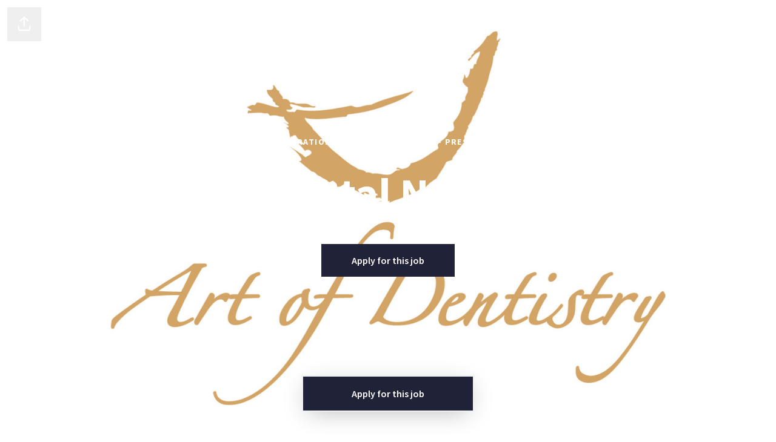

--- FILE ---
content_type: text/html; charset=utf-8
request_url: https://clydemunrodentalgroup.teamtailor.com/en-GB/jobs/7005338-dental-nurse
body_size: 59254
content:
<!DOCTYPE html>

<html
  lang="en-GB"
  dir="ltr"
  class="h-screen"
>
  <head>
    <script src="https://assets-aws.teamtailor-cdn.com/assets/packs/js/cookies-a135f52d0a68c93f4012.js" crossorigin="anonymous" data-turbo-track="reload" nonce="" defer="defer" integrity="sha384-0sL6GTF8sTKsSFPNxAGm6429n1teKKhy573MDp74v/UIVHe/z//4JrnBZWLBIJZQ"></script>
<script src="https://assets-aws.teamtailor-cdn.com/assets/packs/js/601-7d3383e7a375dc1aaa1b.js" crossorigin="anonymous" data-turbo-track="reload" nonce="" defer="defer" integrity="sha384-l5I801Pjg1EBg2KQZqeHOLGUzdhI7+PBvRsMqdEOUrzi+WANH250/E7d/ntAKPkC"></script>
<script src="https://assets-aws.teamtailor-cdn.com/assets/packs/js/8559-d931dd583b4bb79d0e2a.js" crossorigin="anonymous" data-turbo-track="reload" nonce="" defer="defer" integrity="sha384-9pmZ0INZG4vdr7arMaCamElHv26NrYEKOvqhf9yjMS5zyzkA40w7ExDWqxGcv2vE"></script>
<script src="https://assets-aws.teamtailor-cdn.com/assets/packs/js/7107-2c8b0452b1096d40d889.js" crossorigin="anonymous" data-turbo-track="reload" nonce="" defer="defer" integrity="sha384-F6jpFzRjsKwuSo3AQM4sFVxNTUvURcCz99PinP+Ioe6ku9FF/btyL6hHI9n3qsl9"></script>
<script src="https://assets-aws.teamtailor-cdn.com/assets/packs/js/7328-d401e606fb75606f5ed6.js" crossorigin="anonymous" data-turbo-track="reload" nonce="" defer="defer" integrity="sha384-p0L2eTbL6W9KU9kp+a5ZiPFo/LooZDf3V5bViSUzLy1aNO65oNK3BhaQyGgC1Da/"></script>
<script src="https://assets-aws.teamtailor-cdn.com/assets/packs/js/1339-3192d33481d315b28742.js" crossorigin="anonymous" data-turbo-track="reload" nonce="" defer="defer" integrity="sha384-MXFEIpKTl63nKS6apUPlzuBFexqO72Wbc8cNW/62Z0yGhwNF8Cuga4rSgRXIcP3N"></script>
<script src="https://assets-aws.teamtailor-cdn.com/assets/packs/js/careersite-4ba68538245331f50716.js" crossorigin="anonymous" data-turbo-track="reload" nonce="" defer="defer" integrity="sha384-Jw3u3iUxD016F+BEz0e9axI10PCI9LHZREtSWs/nr480PoKLxJZCn5JkN2vc17+F"></script>
<script src="https://assets-aws.teamtailor-cdn.com/assets/packs/js/4254-c45eea0ea8a6e7fbe408.js" crossorigin="anonymous" data-turbo-track="reload" nonce="" defer="defer" integrity="sha384-apFmoAEVdGUqGEoR1Nm41DSwOTXZzwghwLCdRgTnXOu0tfFK3Fa/hBBCV7G0v2h8"></script>
<script src="https://assets-aws.teamtailor-cdn.com/assets/packs/js/8454-e660b5c793efc07457dc.js" crossorigin="anonymous" data-turbo-track="reload" nonce="" defer="defer" integrity="sha384-dGFXkTHDjzQntcGqSSnoJx1fghvXUfT/FblSy/fbsoR5GK/y4zwSXGBuC8kTUS0h"></script>
<script src="https://assets-aws.teamtailor-cdn.com/assets/packs/js/font-awesome-d93dcae92dfe0efb796e.js" crossorigin="anonymous" data-turbo-track="reload" nonce="" defer="defer" integrity="sha384-sgVCsKWBVlfrJgIFsdlR2hm5bWFvxj4FMh2tADpdMYjjg08BCPEMHpJBGn7LdVlS"></script>
<script src="https://assets-aws.teamtailor-cdn.com/assets/packs/js/runtime-21ac2dfe94dc5de83195.js" crossorigin="anonymous" data-turbo-track="reload" nonce="" integrity="sha384-/95faiD+/qK0Tk4RzHSQR+idOX+x3vKPR4Ypk6T0OCebLiHuiK5lMSks3gOlBCFm"></script>
<script src="https://assets-aws.teamtailor-cdn.com/assets/packs/js/5217-d722161248a86ef021eb.js" crossorigin="anonymous" data-turbo-track="reload" nonce="" integrity="sha384-3uhEwc9uRPhLRiFZuyE1+fXG2cPfzR9U79Emaqi+mAfXU4IoMzhLyJlcm/7r1wQE"></script>
<script src="https://assets-aws.teamtailor-cdn.com/assets/packs/js/google-tag-manager-672e757ebfd51b27b116.js" crossorigin="anonymous" data-turbo-track="reload" nonce="" integrity="sha384-zK5UsZvpmIooHdW107KWtdUaBxiK2LeYM7IOl81Sv1yYLWsTrUZxtJG1//cLnFu4"></script>

    <link rel="stylesheet" crossorigin="anonymous" href="https://assets-aws.teamtailor-cdn.com/assets/packs/css/careersite-17979e12.css" data-turbo-track="reload" media="all" integrity="sha384-wEJn6PcC1A8T/x5bh4iEcxvczYZMTToXjbA+zJk0nAzMsfaeDQGq71lL70wpFKdL" />

      <script>
  (function(w,d,s,l,i){w[l]=w[l]||[];w[l].push({'gtm.start':
  new Date().getTime(),event:'gtm.js'});var f=d.getElementsByTagName(s)[0],
  j=d.createElement(s),dl=l!='dataLayer'?'&l='+l:'';j.async=true;j.src=
  'https://www.googletagmanager.com/gtm.js?id='+i+dl;f.parentNode.insertBefore(j,f);
  })(window,document,'script','dataLayer','GTM-WM2S2CV');
</script>

      

    <meta name="viewport" content="width=device-width, initial-scale=1">

    <meta name="turbo-cache-control" content="">

    <meta name="turbo-prefetch" content="false">

    <title>Dental Nurse - Clyde Munro Dental Group</title>

    <meta name="csrf-param" content="authenticity_token" />
<meta name="csrf-token" content="hLBSN07cbeBth_DSY8dXODAZBEOTONAkiKBnNMmJ2K-o2KokET1wvm4IYd-EXeCyE-hwVARrAnns76jrOWG4MQ" />
    

    <link rel="canonical" href="https://clydemunrodentalgroup.teamtailor.com/jobs/7005338-dental-nurse" />
    
    <meta name="description" content="Join our Team! We are delighted to be recruiting for a Dental Nurse/Treatment Coordinator to join our friendly and professional team at Art of Dentistry, Pre..." />
    <meta name="keywords" content="Job opportunities, Jobs, Career, Career site" />
    
    
    
    <link rel="alternate" type="application/rss+xml" title="Blog Posts" href="/blog/posts.rss" /><link rel="alternate" type="application/rss+xml" title="Jobs" href="/jobs.rss" />

    <meta property="og:locale" content="en_GB" />
    <meta property="og:type" content="website" />
    <meta property="og:title" content="Dental Nurse - Clyde Munro Dental Group" />
    <meta property="og:site_name" content="Clyde Munro Dental Group" />
    <meta property="og:url" content="https://clydemunrodentalgroup.teamtailor.com/en-GB/jobs/7005338-dental-nurse" />
    <meta property="og:description" content="Join our Team! We are delighted to be recruiting for a Dental Nurse/Treatment Coordinator to join our friendly and professional team at Art of Dentistry, Prestwick. This role can be offered on a pa..." />
    
        <meta property="og:image" content="https://screenshots.teamtailor-cdn.com/d74d5f3b-fc0e-4870-bc2d-73dd17af632b-facebook.png?update=1767693029" />
        <meta property="og:image:width" content="1200" />
        <meta property="og:image:height" content="630" />

        <meta name="twitter:card" content="summary_large_image" />
        <meta name="twitter:image" content="https://screenshots.teamtailor-cdn.com/d74d5f3b-fc0e-4870-bc2d-73dd17af632b-twitter.png?update=1767693029" />
        <meta name="twitter:title" content="Dental Nurse - Clyde Munro Dental Group" />
        <meta name="twitter:description" content="Join our Team! We are delighted to be recruiting for a Dental Nurse/Treatment Coordinator to join our friendly and professional team at Art of Dentistry, Prestwick. This role can be offered on a pa..." />
      
    <meta property="article:section" content="Operations" /><meta property="article:published_time" content="2026-01-06T09:49:09+00:00" /><meta property="article:modified_time" content="2026-01-06T09:50:29+00:00" />
    

    <style media="all">
  :root {
    --company-primary-bg-color: 255, 255, 255;
    --company-secondary-bg-color: 32, 35, 56;
    --company-secondary-bg-light-5-color: 41, 45, 72;
    --company-secondary-bg-fallback-color: 32, 35, 56;
    --company-primary-text-color: 37, 37, 37;
    --company-primary-text-dark-5-color: 24, 24, 24;
    --company-primary-text-dark-10-color: 11, 11, 11;
    --company-primary-text-light-50-color: 164, 164, 164;
    --company-primary-text-light-77-color: 233, 233, 233;
    --company-secondary-text-color: 255, 255, 255;
    --company-secondary-text-light-5-color: 255, 255, 255;
    --company-secondary-text-light-15-color: 255, 255, 255;
    --company-link-color: 32, 35, 56;
    --company-link-color-on-white: 32, 35, 56;
    --company-color: 32, 35, 56;

    --company-button-text-color: 255, 255, 255;
    --company-button-bg-color: 32, 35, 56;

    --company-button-bg-light-5-color: 41, 45, 72;
    --company-button-bg-light-15-color: 60, 65, 105;

    --company-border-radius: 0px;

    --company-header-font-family: "Source Sans Pro";
    --company-header-font-weight: 700;
    --company-body-font-family: "Source Sans Pro";
    --company-body-font-weight: ;
  }
    
</style>

  <meta name="theme-color" content="#202338">

    

  <link rel="stylesheet" href="https://fonts.teamtailor-cdn.com/legacy/fonts.css" type="text/css">

  </head>

  <body class="font-company-body min-h-screen flex flex-col text-company-primary bg-company-primary overflow-x-clip company-link-style--underline jobs show" data-controller="careersite--ready careersite--referrer-cookie careersite--preload" data-careersite--referrer-cookie-disabled-value="false" data-careersite--ready-in-editor-value="false" data-block-scripts="false">
    
    
<noscript><iframe src="https://www.googletagmanager.com/ns.html?id=GTM-WM2S2CV"
height="0" width="0" style="display:none;visibility:hidden"></iframe></noscript>


      <dialog data-controller="common--cookies--alert" data-common--cookies--alert-block-scripts-value="false" data-common--cookies--alert-takeover-modal-value="false" data-common--cookies--alert-show-cookie-widget-value="false" class="company-links fixed shadow-form w-auto items-center rounded p-4 bg-company-primary text-company-primary overflow-y-auto border-none max-h-[80vh] z-cookie-alert lg:gap-x-6 lg:max-h-[calc(100vh-40px)] flex-col inset-x-4 bottom-4 mb-0 mt-auto justify-between !translate-y-0 !top-0 lg:p-10 lg:flex-row lg:inset-x-[40px] lg:mb-6">

    <div class="w-full max-w-screen-xl overflow-y-auto">
      <h2 class="font-bold block text-md mb-2">This website uses cookies to ensure you get the best experience.</h2>

      <p class="mb-2">
        Clyde Munro Dental Group and our selected partners use cookies and similar technologies (together “cookies”) that are necessary to present this website, and to ensure you get the best experience of it.

          If you consent to it, we will also use cookies for analytics purposes.
      </p>

      <p class="mb-2">See our <a class='company-link' href='https://clydemunrodentalgroup.teamtailor.com/cookie-policy'>Cookie Policy</a> to read more about the cookies we set.</p>

      <p>You can withdraw and manage your consent at any time, by clicking “Manage cookies” at the bottom of each website page.</p>
</div>
    <div
      class="
        flex flex-col items-center gap-[10px] mt-6 flex-shrink-0 mb-2 w-full
        md:flex-row md:w-auto lg:flex-col
      "
    >
      <button class="careersite-button w-full" aria-label="Accept all cookies" data-action="click-&gt;common--cookies--alert#acceptAll">Accept all cookies</button>

        <button class="careersite-button w-full" aria-label="Decline all non-necessary cookies" data-action="click-&gt;common--cookies--alert#disableAll">Decline all non-necessary cookies</button>

      <button class="careersite-button w-full" aria-label="Cookie preferences" data-action="click-&gt;common--cookies--alert#openPreferences">Cookie preferences</button>
    </div>
</dialog>



    <a href="#main-content" class="careersite-button min-w-[13.75rem] group 
          absolute top-0 left-0 py-2 px-4 z-[50] transform
          -translate-y-full -translate-x-full focus:translate-y-2 focus:translate-x-2 transition">
  <span class="flex items-center justify-center gap-x-3">
    
    <span class="truncate">Skip to main content</span>

      <i class="transition duration-200 transform fas mt-[-1px] fa-chevron-right group-hover:translate-x-1 rtl:group-hover:-translate-x-1 rtl:-scale-x-100"></i>
  </span>
</a>

    <script type="application/ld+json">
  {
    "@context": "http://schema.org/",
    "@type": "JobPosting",
    "title": "Dental Nurse",
    "description": "&lt;p&gt;&lt;strong&gt;Join our Team!&lt;/strong&gt;&lt;/p&gt;&lt;p&gt;We are delighted to be recruiting for a Dental Nurse/Treatment Coordinator to join our friendly and professional team at Art of Dentistry, Prestwick. This role can be offered on a part-time or full-time basis, with working hours open to discussion for the right candidate. &lt;/p&gt;&lt;p&gt;Art of Dentistry in Prestwick has established itself as one of Scotland’s leading private dental practices and is at the forefront of cutting-edge dental care and cosmetic dental treatments. We offer advanced dental services including teeth straightening, cosmetic dentistry, dental makeovers, facial rejuvenation, veneers and tooth whitening.&lt;br&gt;&lt;br&gt;&lt;strong&gt;Your Role&lt;/strong&gt;&lt;/p&gt;&lt;p&gt;This is a varied and rewarding role combining chairside dental nursing with treatment coordinator and reception duties. Ideal for a proactive, keen individual who enjoys working in a patient focused environment and is eager to learn new skills. &lt;/p&gt;&lt;p&gt;Other duties include –&lt;/p&gt;&lt;ul&gt;&lt;li&gt;&lt;p&gt;Creating a welcoming environment for patients that sets them at ease from the outset&lt;/p&gt;&lt;/li&gt;&lt;/ul&gt;&lt;ul&gt;&lt;li&gt;&lt;p&gt;Maximising the use of the internal system (Software of Excellence) to ensure accurate patient records are maintained&lt;/p&gt;&lt;/li&gt;&lt;/ul&gt;&lt;ul&gt;&lt;li&gt;&lt;p&gt;Ensuring the surgery is set up appropriately for each session throughout the day to maximise the efficiency of the practice and surgery utilisation&lt;/p&gt;&lt;/li&gt;&lt;/ul&gt;&lt;ul&gt;&lt;li&gt;&lt;p&gt;Anticipating the requirements of the clinician and patient in advance of their session and ensure necessary lab work and equipment is in place&lt;/p&gt;&lt;/li&gt;&lt;/ul&gt;&lt;ul&gt;&lt;li&gt;&lt;p&gt;Monitoring surgery stocks to ensure that appropriate stock levels are maintained&lt;/p&gt;&lt;/li&gt;&lt;/ul&gt;&lt;ul&gt;&lt;li&gt;&lt;p&gt;Undertaking reception duties when required including answering the telephone, making appointments and collecting patient charges&lt;/p&gt;&lt;/li&gt;&lt;/ul&gt;&lt;p&gt;&lt;strong&gt;About You&lt;/strong&gt;&lt;/p&gt;&lt;ul&gt;&lt;li&gt;&lt;p&gt;An interest in Sedation and Implant Dentistry is welcomed with training available for the right candidate&lt;/p&gt;&lt;/li&gt;&lt;li&gt;&lt;p&gt;Must be GDC registered&lt;/p&gt;&lt;/li&gt;&lt;li&gt;&lt;p&gt;Must have experience working in Private / NHS practices&lt;/p&gt;&lt;/li&gt;&lt;li&gt;&lt;p&gt;Sedation and Implant experience is desirable&lt;/p&gt;&lt;/li&gt;&lt;li&gt;&lt;p&gt;Willing to demonstrate the highest levels of patient care&lt;/p&gt;&lt;/li&gt;&lt;li&gt;&lt;p&gt;The ability to work on own initiative as well as part of a team&lt;/p&gt;&lt;/li&gt;&lt;li&gt;&lt;p&gt;Enthusiastic, with an appetite to learn and develop new skills&lt;/p&gt;&lt;/li&gt;&lt;/ul&gt;&lt;p&gt;&lt;strong&gt;Benefits&lt;/strong&gt;&lt;/p&gt;&lt;p&gt;We know that in order to attract and retain the best talent, we must always look at ways in which we can keep our colleagues smiling. Here are some of our amazing benefits and perks! –&lt;/p&gt;&lt;ul&gt;&lt;li&gt;&lt;p&gt;Competitive pay scale&lt;/p&gt;&lt;/li&gt;&lt;li&gt;&lt;p&gt;Career progression opportunities within the group&lt;/p&gt;&lt;/li&gt;&lt;li&gt;&lt;p&gt;Referral bonus&lt;/p&gt;&lt;/li&gt;&lt;li&gt;&lt;p&gt;Company paid GDC fee&lt;/p&gt;&lt;/li&gt;&lt;li&gt;&lt;p&gt;Professional Development – access to online training and educational assistance&lt;/p&gt;&lt;/li&gt;&lt;li&gt;&lt;p&gt;Wellbeing initiatives&lt;/p&gt;&lt;/li&gt;&lt;li&gt;&lt;p&gt;Cycle to work scheme&lt;/p&gt;&lt;/li&gt;&lt;li&gt;&lt;p&gt;Employee Assistance Programme&lt;/p&gt;&lt;/li&gt;&lt;li&gt;&lt;p&gt;Enhanced family friendly policies&lt;/p&gt;&lt;/li&gt;&lt;li&gt;&lt;p&gt;‘You Days’ - a day off for moving house or getting married&lt;/p&gt;&lt;/li&gt;&lt;li&gt;&lt;p&gt;Birthday day off&lt;/p&gt;&lt;/li&gt;&lt;li&gt;&lt;p&gt;Service holidays&amp;nbsp;&lt;/p&gt;&lt;/li&gt;&lt;li&gt;&lt;p&gt;Optical care&lt;/p&gt;&lt;/li&gt;&lt;li&gt;&lt;p&gt;Discounted dental treatments&amp;nbsp;&lt;/p&gt;&lt;/li&gt;&lt;/ul&gt;&lt;p&gt;&lt;strong&gt;Art of Dentistry&amp;nbsp; – Part of Clyde Munro Group&lt;/strong&gt;&lt;/p&gt;&lt;p&gt;Here at Clyde Munro, we celebrate the individuality and personality of each practice while providing the benefits, perks, support, and structure of working within a wider group. Although each practice has its own unique culture and working environment, we all work together towards the same goal – providing the best patient care.&lt;/p&gt;&lt;p&gt;We have ambitious plans for growth – not only for our business, but also for the people within the Clyde Munro family. We are extremely passionate about developing our staff and pride ourselves on our commitment to support career progression within the group.&lt;/p&gt;",
    "identifier": {
      "@type": "PropertyValue",
      "name": "Clyde Munro Dental Group",
      "value": "7005338"
    },
    "datePosted": "2026-01-06T09:49:09+00:00",
    "employmentType": "FULL_TIME",
    "hiringOrganization": {
      "@type": "Organization",
      "name": "Clyde Munro Dental Group",
      "sameAs": "https://clydemunrodentalgroup.teamtailor.com"
    },
    "jobLocation": [{"@type":"Place","address":{"streetAddress":"The Art of Dentistry","addressLocality":"Prestwick","postalCode":"KA9 1LB","addressCountry":"GB","addressRegion":null,"@type":"PostalAddress"}}]
  }
</script>


  
<header class="header z-career-header flex w-full h-20   hover:after:top-0 !absolute top-0" data-section-model="header" style="--header-text-color: #FFFFFF;--header-background-color: transparent;">
  <div class="absolute top-0 w-full h-full ltr:left-0 rtl:right-0">
  
</div>

<div class="flex items-center mx-auto">      
<a class="relative h-[72px] flex items-center justify-center text-center focus-visible-header" id="eb1025c01e783a34c8cd9ec8388d97f5f" data-test="company-logo" data-turbo-permanent="true" href="https://clydemunrodentalgroup.teamtailor.com/">
    Clyde Munro Dental Group
</a>
</div>

  <div class="absolute top-0 flex items-center h-full mx-3 ltr:right-0 rtl:left-0">
            <div data-controller="common--share" data-common--share-url-value="https://clydemunrodentalgroup.teamtailor.com/en-GB/jobs/7005338-dental-nurse" data-test="share-button">
  <div class="relative" data-controller="common--dropdown" data-common--dropdown-use-stimulus-click-outside-value="false" data-common--dropdown-right-aligned-class="ltr:right-0 rtl:left-0" data-common--dropdown-validation-error-value="You must select an option">


  <button type="button" role="button" id="trigger-dropdown-24c2f4c6" aria-required="false" aria-label="Share page" aria-haspopup="menu" aria-expanded="false" aria-controls="dropdown-24c2f4c6" class="text-current px-4 pt-[15px] pb-[17px] block flex items-center justify-center focus-visible-header" data-common--dropdown-target="button" data-action="click-&gt;common--dropdown#toggle">
    <span class="sr-only">Share page</span>

          <i class="far fa-arrow-up-from-bracket size-6"></i>

</button>
  <div id="dropdown-24c2f4c6" role="menu" aria-labelledby="trigger-dropdown-24c2f4c6" class="absolute flex-col hidden -mt-1 bg-white rounded min-w-[175px] shadow-form animate__animated animate__faster z-dropdown max-h-[70vh] overflow-y-auto ltr:right-0 rtl:left-0  p-2 top-full" data-common--dropdown-target="dropdown">

        <button type="button" role="menuitem" class="block no-underline px-3 py-3 sm:py-1 text-gray-800 focus-visible:outline-company-button hover:bg-company-secondary hover:text-company-secondary last:mb-0 text-unset mb-1 rounded-xs" data-common--dropdown-target="menuItem" data-action="click-&gt;common--share#handleClick" data-provider="Facebook">
                <span class="flex items-center">
        <i class="fab fa-facebook-square size-6"></i>
        <span class="mx-3">Facebook</span>
      </span>

</button>        <button type="button" role="menuitem" class="block no-underline px-3 py-3 sm:py-1 text-gray-800 focus-visible:outline-company-button hover:bg-company-secondary hover:text-company-secondary last:mb-0 text-unset mb-1 rounded-xs" data-common--dropdown-target="menuItem" data-action="click-&gt;common--share#handleClick" data-provider="Twitter">
                <span class="flex items-center">
        <i class="fab fa-square-x-twitter size-6"></i>
        <span class="mx-3">X</span>
      </span>

</button>        <button type="button" role="menuitem" class="block no-underline px-3 py-3 sm:py-1 text-gray-800 focus-visible:outline-company-button hover:bg-company-secondary hover:text-company-secondary last:mb-0 text-unset mb-1 rounded-xs" data-common--dropdown-target="menuItem" data-action="click-&gt;common--share#handleClick" data-provider="LinkedIn">
                <span class="flex items-center">
        <i class="fab fa-linkedin size-6"></i>
        <span class="mx-3">LinkedIn</span>
      </span>

</button>
          <a role="menuitem" class="block no-underline px-3 py-3 sm:py-1 text-gray-800 focus-visible:outline-company-button hover:bg-company-secondary hover:text-company-secondary last:mb-0 mb-1 rounded-xs" rel="noopener" data-common--dropdown-target="menuItem" data-event-tracking="click" data-event-category="Sharing" data-event-name="Email: job preview" data-event-label="https://clydemunrodentalgroup.teamtailor.com/en-GB/jobs/7005338-dental-nurse" href="mailto:?subject=Check out this job at Clyde Munro Dental Group&amp;body=I found this job and thought I should share it with you:%0D%0A%0D%0Ahttps://clydemunrodentalgroup.teamtailor.com/en-GB/jobs/7005338-dental-nurse">
                    <span class="flex items-center">
          <i class="fas fa-envelope size-6"></i>
          <span class="mx-3">Mail</span>
        </span>

</a>


</div></div></div>

  </div>
</header>

<main class="flex flex-col flex-grow" data-controller="careersite--jobs--form-overlay" data-careersite--jobs--form-overlay-job-id-value="7005338" data-careersite--jobs--form-overlay-job-application-url-value="https://clydemunrodentalgroup.teamtailor.com/en-GB/jobs/7005338-dental-nurse/applications/new" id="main-content">
  
        <style type="text/css">
    .block-cover--with-background-7005338 {
      background-image: url("https://images.teamtailor-cdn.com/images/s3/teamtailor-production/hero_picture_small-v6/image_uploads/9ddee63e-bfe8-49d7-a4b9-c8fa27812c4a/original.png");
    }

    @media screen and (min-width: 480px) {
      .block-cover--with-background-7005338 {
        background-image: url("https://images.teamtailor-cdn.com/images/s3/teamtailor-production/hero_picture_medium-v6/image_uploads/9ddee63e-bfe8-49d7-a4b9-c8fa27812c4a/original.png");
      }
    }

    @media screen and (min-width: 768px) {
      .block-cover--with-background-7005338 {
        background-image: url("https://images.teamtailor-cdn.com/images/s3/teamtailor-production/hero_picture_large_full_cover-v6/image_uploads/9ddee63e-bfe8-49d7-a4b9-c8fa27812c4a/original.png");
      }
    }
  </style>


<section class="block-cover w-full bg-cover sm:bg-fixed bg-center bg-company-secondary-fallback text-company-secondary  pt-[90px] h-screen min-h-screen !min-h-dvh lg:!min-h-[max(700px,100dvh)] lg:min-h-[650px] block-cover--with-background-7005338 relative" style="color: #FFFFFF !important" data-controller="blocks--cover--scroll" data-blocks--cover--scroll-smooth-scroll-class="scroll-smooth" data-careersite--jobs--form-overlay-target="cover">


    <div class="relative flex flex-col items-center justify-center w-full px-4 text-lg text-center z-career-block-content h-full">
  <div class="relative md:max-w-[75%] w-full pb-[130px]" data-variableTextWrapper="">
    <div class="w-full mb-8 text-sm font-bold tracking-widest text-center uppercase">
      
<span>Operations</span>

  <span class="mx-[2px]">&middot;</span>

    <span>Art of Dentistry - Prestwick </span>


    </div>

    <h1 class="font-company-header hyphens-auto text-4xl md:text-6xl lg:text-7xl leading-tight">Dental Nurse</h1>
    

      <div class="mt-10">
      
    <button role="button" class="careersite-button min-w-[13.75rem] group min-w-[13.75rem] bg-opacity-100" data-action="click-&gt;careersite--jobs--form-overlay#showFormOverlay" data-careersite--jobs--form-overlay-target="coverButton">
  <span class="flex items-center justify-center gap-x-3">
    
    <span class="truncate">Apply for this job</span>

  </span>
</button>



</div>
</div></div>
  <div class="absolute inset-0 z-career-block-overlay" style="background-color: #000000; opacity: 50%"></div>

    <button class="lg:block z-career-block-content absolute hover:opacity-75 rounded-full bottom-10 left-half transform -translate-x-1/2 " data-action="click-&gt;blocks--cover--scroll#handleScrollDown" title="Scroll to content">
      <i class="text-5xl fal fa-circle-chevron-down size-12"></i>
</button></section>
      <section class="pt-20 pb-12 block-px company-links">
  <div
    class="
      mx-auto max-w-750 prose font-company-body overflow-hidden break-words
      [&_ol_li_li]:list-[lower-alpha]
    "
    data-controller="careersite--responsive-video"
  >
    <p><strong>Join our Team!</strong></p><p>We are delighted to be recruiting for a Dental Nurse/Treatment Coordinator to join our friendly and professional team at Art of Dentistry, Prestwick. This role can be offered on a part-time or full-time basis, with working hours open to discussion for the right candidate. </p><p>Art of Dentistry in Prestwick has established itself as one of Scotland’s leading private dental practices and is at the forefront of cutting-edge dental care and cosmetic dental treatments. We offer advanced dental services including teeth straightening, cosmetic dentistry, dental makeovers, facial rejuvenation, veneers and tooth whitening.<br><br><strong>Your Role</strong></p><p>This is a varied and rewarding role combining chairside dental nursing with treatment coordinator and reception duties. Ideal for a proactive, keen individual who enjoys working in a patient focused environment and is eager to learn new skills. </p><p>Other duties include –</p><ul><li><p>Creating a welcoming environment for patients that sets them at ease from the outset</p></li></ul><ul><li><p>Maximising the use of the internal system (Software of Excellence) to ensure accurate patient records are maintained</p></li></ul><ul><li><p>Ensuring the surgery is set up appropriately for each session throughout the day to maximise the efficiency of the practice and surgery utilisation</p></li></ul><ul><li><p>Anticipating the requirements of the clinician and patient in advance of their session and ensure necessary lab work and equipment is in place</p></li></ul><ul><li><p>Monitoring surgery stocks to ensure that appropriate stock levels are maintained</p></li></ul><ul><li><p>Undertaking reception duties when required including answering the telephone, making appointments and collecting patient charges</p></li></ul><p><strong>About You</strong></p><ul><li><p>An interest in Sedation and Implant Dentistry is welcomed with training available for the right candidate</p></li><li><p>Must be GDC registered</p></li><li><p>Must have experience working in Private / NHS practices</p></li><li><p>Sedation and Implant experience is desirable</p></li><li><p>Willing to demonstrate the highest levels of patient care</p></li><li><p>The ability to work on own initiative as well as part of a team</p></li><li><p>Enthusiastic, with an appetite to learn and develop new skills</p></li></ul><p><strong>Benefits</strong></p><p>We know that in order to attract and retain the best talent, we must always look at ways in which we can keep our colleagues smiling. Here are some of our amazing benefits and perks! –</p><ul><li><p>Competitive pay scale</p></li><li><p>Career progression opportunities within the group</p></li><li><p>Referral bonus</p></li><li><p>Company paid GDC fee</p></li><li><p>Professional Development – access to online training and educational assistance</p></li><li><p>Wellbeing initiatives</p></li><li><p>Cycle to work scheme</p></li><li><p>Employee Assistance Programme</p></li><li><p>Enhanced family friendly policies</p></li><li><p>‘You Days’ - a day off for moving house or getting married</p></li><li><p>Birthday day off</p></li><li><p>Service holidays&nbsp;</p></li><li><p>Optical care</p></li><li><p>Discounted dental treatments&nbsp;</p></li></ul><p><strong>Art of Dentistry&nbsp; – Part of Clyde Munro Group</strong></p><p>Here at Clyde Munro, we celebrate the individuality and personality of each practice while providing the benefits, perks, support, and structure of working within a wider group. Although each practice has its own unique culture and working environment, we all work together towards the same goal – providing the best patient care.</p><p>We have ambitious plans for growth – not only for our business, but also for the people within the Clyde Munro family. We are extremely passionate about developing our staff and pride ourselves on our commitment to support career progression within the group.</p>
  </div>
</section>

      <section class="pb-20 block-px">
    <div class="px-8 mx-auto max-w-[53.5rem] w-full bg-primary-text-background rounded py-12">
      <dl
        class="
          md:max-w-[70%] mx-auto text-md gap-y-0 md:gap-y-5 flex flex-wrap
          flex-col md:flex-row company-links
        "
      >

          <dt class="w-full font-semibold md:w-half">Department</dt>

<dd class="w-full mb-8 break-words md:mb-0 md:w-half md:ltr:pl-16 md:rtl:pr-16">
  
              Operations

</dd>

          <dt class="w-full font-semibold md:w-half">Role</dt>

<dd class="w-full mb-8 break-words md:mb-0 md:w-half md:ltr:pl-16 md:rtl:pr-16">
  
            Dental Nurse

</dd>

          <dt class="w-full font-semibold md:w-half">Locations</dt>

<dd class="w-full mb-8 break-words md:mb-0 md:w-half md:ltr:pl-16 md:rtl:pr-16">
  
              Art of Dentistry - Prestwick 

</dd>





      </dl>

      
</div></section>
    
  <section id="section-14873988" style="--block-base-text-color: var(--company-primary-text-color);--block-base-link-color: var(--company-link-color);--block-base-background-color: var(--company-primary-bg-color);--block-base-highlight-color: var(--company-color);" class="block--recruiter   bg-company-primary text-company-primary" data-section-route="section" data-section-model="14873988" data-section-name="recruiter">
</section>
  
  <section id="section-14873989" style="--block-base-text-color: var(--company-primary-text-color);--block-base-link-color: var(--company-link-color);--block-base-background-color: var(--company-primary-bg-color);--block-base-highlight-color: var(--company-color);" class="block--colleagues   bg-company-primary text-company-primary" data-section-route="section" data-section-model="14873989" data-section-name="colleagues">
</section>
  
  <section id="section-14873990" style="--block-base-text-color: var(--company-primary-text-color);--block-base-link-color: var(--company-link-color);--block-base-background-color: var(--company-primary-bg-color);--block-base-highlight-color: var(--company-color);" class="block--related-jobs   bg-company-primary text-company-primary" data-section-route="section" data-section-model="14873990" data-section-name="related-jobs">
    
  <section id="section-" style="--block-base-text-color: var(--company-primary-text-color);--block-base-link-color: var(--company-link-color);--block-base-background-color: var(--company-primary-bg-color);--block-base-highlight-color: var(--company-color);" class="block--jobs   block-padding bg-block-preset-primary bg-company-primary text-company-primary" data-section-route="section" data-section-name="jobs">
    <turbo-frame id="jobs_list">





  <div class="w-full text-lg relative block-px" data-layout="thin" data-controller="blocks--jobs" data-blocks--jobs-show-map-value="false" data-blocks--jobs-split-view-value="false" data-blocks--jobs-language-code-value="en-GB" data-blocks--jobs-first-block-value="true" data-blocks--jobs-overflow-auto-class="lg:overflow-auto" data-blocks--jobs-overflow-hidden-class="lg:overflow-hidden" data-blocks--jobs-sibling-element-padding-class="lg:[&amp;.bg-block-preset-primary:not(.keep-block-padding)]:!pt-20" data-blocks--jobs-disabled-map-view-toggle-class="cursor-not-allowed" id="jobs">
      <div class="block-px jobs-text">
        <div class="mb-15 md:mb-18 lg:mb-20 mx-auto block-max-w--sm">
          <h1 class="text-4xl text-center font-company-header text-block-title">Job opportunities</h1>
          
</div></div>
    <div class="relative" data-blocks--jobs-target="jobsContainer">


        <div class="bg-company-primary relative z-career-jobs-list lg:col-span-2 pt-4 lg:pt-8" data-blocks--jobs-target="jobsListContainer">

          <div>
              <div class="mx-auto text-lg block-max-w--lg">
    <ul id="jobs_list_container" class="company-links">
        <li class="border-b border-block-base-text border-opacity-15 last:border-b-0">
  <div class="relative flex items-center gap-4 px-4 py-2 hover:bg-primary-text-background">

    <div class="flex flex-col">
      <a class="hyphens-auto" data-turbo="false" href="https://clydemunrodentalgroup.teamtailor.com/jobs/7057912-lead-dental-nurse">
        <span class="absolute inset-0"></span>
        Lead Dental Nurse
</a>
      <span class="text-base">
        
<span>Operations</span>

  <span class="mx-[2px]">&middot;</span>

    <span>F J Murphy Dental Clinic - Glasgow</span>


      </span>
    </div>
</div></li>

        <li class="border-b border-block-base-text border-opacity-15 last:border-b-0">
  <div class="relative flex items-center gap-4 px-4 py-2 hover:bg-primary-text-background">

    <div class="flex flex-col">
      <a class="hyphens-auto" data-turbo="false" href="https://clydemunrodentalgroup.teamtailor.com/jobs/7053129-dental-nurse-implants-advanced-skills-focus">
        <span class="absolute inset-0"></span>
        Dental Nurse - Implants &amp; Advanced Skills Focus
</a>
      <span class="text-base">
        
<span>Operations</span>

  <span class="mx-[2px]">&middot;</span>

    <span>Halo Dental Clinic - Glasgow</span>


      </span>
    </div>
</div></li>

        <li class="border-b border-block-base-text border-opacity-15 last:border-b-0">
  <div class="relative flex items-center gap-4 px-4 py-2 hover:bg-primary-text-background">

    <div class="flex flex-col">
      <a class="hyphens-auto" data-turbo="false" href="https://clydemunrodentalgroup.teamtailor.com/jobs/7045785-dental-nurse">
        <span class="absolute inset-0"></span>
        Dental Nurse
</a>
      <span class="text-base">
        
<span>Operations</span>

  <span class="mx-[2px]">&middot;</span>

    <span>Three Towns Saltcoats Dental Care - Saltcoats </span>


      </span>
    </div>
</div></li>

    </ul>
</div>

          </div>


</div>
        <div class="flex justify-center mx-auto mt-12 lg:col-span-2">
          <a href="/en-GB/jobs" class="careersite-button min-w-[13.75rem] group" data-turbo="false">
  <span class="flex items-center justify-center gap-x-3">
    
    <span class="truncate">More jobs</span>

      <i class="transition duration-200 transform fas mt-[-1px] fa-chevron-right group-hover:translate-x-1 rtl:group-hover:-translate-x-1 rtl:-scale-x-100"></i>
  </span>
</a>
        </div>
</div></div></turbo-frame>
</section>


</section>


    

    <button class="fixed transform left-half truncate bottom-10 -translate-x-1/2 z-career-floating-job-apply-button mx-auto py-4 px-10 sm:px-20 bg-company-button text-company-button font-semibold rounded-company border-2 border-company-primary shadow-[0_8px_40px_-10px_rgba(0,0,0,0.30)] hover:shadow-[0_8px_40px_-10px_rgba(0,0,0,0.50)] hover:mb-px transition duration-300 ease-out" data-controller="jobs--floating-apply-button" data-jobs--floating-apply-button-visible-value="false" data-jobs--floating-apply-button-visible-class="translate-y-0" data-jobs--floating-apply-button-hidden-class="translate-y-30" data-careersite--jobs--form-overlay-target="floatingButton" data-action="click-&gt;careersite--jobs--form-overlay#showFormOverlay">Apply for this job</button>

    <section class="overlay relative bg-company-secondary-fallback text-company-secondary" data-controller="jobs--overlay" data-jobs--overlay-overlay-value="false" data-jobs--overlay-overlay-class="!fixed flex flex-col inset-0 rounded-t-6 shadow-job-form-overlay z-career-job-application-form-overlay" data-jobs--overlay-minimize-button-hidden-class="hidden" data-careersite--jobs--form-overlay-target="form">

  <div class="h-full px-4 py-20 overflow-y-auto">
    <div class="relative flex flex-col items-center justify-center w-full px-4 text-lg text-center z-career-block-content mb-20">
  <div class="relative md:max-w-[75%] w-full" data-variableTextWrapper="">
    <div class="w-full mb-8 text-sm font-bold tracking-widest text-center uppercase">
      
<span>Operations</span>

  <span class="mx-[2px]">&middot;</span>

    <span>Art of Dentistry - Prestwick </span>


    </div>

    <h1 class="font-company-header hyphens-auto text-4xl md:text-6xl lg:text-7xl leading-tight">Dental Nurse</h1>
    

</div></div>
    
      <turbo-frame loading="lazy" data-careersite--jobs--form-overlay-target="turboFrame" id="application_form" src="https://clydemunrodentalgroup.teamtailor.com/en-GB/jobs/7005338-dental-nurse/applications/new">
        <p class="flex flex-col items-center justify-center text-lg gap-y-4">
          <i class="text-3xl fas fa-spinner fa-spin"></i>
          Loading application form
        </p>
</turbo-frame>
  </div>

  <button class="absolute p-6 right-0 hover:opacity-animated" aria-label="Close modal" data-jobs--overlay-target="minimizeButton" data-action="click-&gt;jobs--overlay#closeOverlay">
    <i class="text-xl fas fa-chevron-down"></i>
</button></section>
  <div class="" data-section-model="footer">

  

  <footer class="block-px">
      <div class="text-lg block-padding">
  <div class="w-full mx-auto sm:flex block-max-w--lg">
      <div class="w-full lg:flex-shrink-0 md:w-[47%] md:text-center lg:text-unset lg:w-[25%] md:pr-[3%] mb-10 lg:mb-0 last:mb-0 footer-nav-menu">
  <h2 class="mb-4 text-xl font-company-header">Career site</h2>

  <ul class="flex flex-col gap-y-3">
      <li class="w-full text-md leading-tight">
        <a class="py-1 w-full company-link" href="https://clydemunrodentalgroup.teamtailor.com/">Start</a>

</li>      <li class="w-full text-md leading-tight">
        <a class="py-1 w-full company-link" href="https://clydemunrodentalgroup.teamtailor.com/people">People</a>

</li>      <li class="w-full text-md leading-tight">
        <a class="py-1 w-full company-link" href="https://clydemunrodentalgroup.teamtailor.com/jobs">Jobs</a>

</li>      <li class="w-full text-md leading-tight">
        <a class="py-1 w-full company-link" href="/en-GB/data-privacy">Data &amp; privacy</a>

</li>  </ul>
</div>



    <div class="flex flex-col items-center justify-center grow shrink-0 text-base sm:items-end sm:justify-end">
      
      <a class="text-company-primary hover:text-company-link text-ellipsis py-1" href="/en-GB/sitemap">Site Map</a>

</div></div></div>


    <div
      class="
        flex flex-col py-4 mx-auto text-center border-t sm:text-unset
        block-max-w--lg border-company-primary-text border-opacity-15
        sm:justify-between sm:flex-row
      "
    >
      <div class="flex justify-center w-full sm:w-auto">
    <a class="text-company-primary hover:text-company-link" href="https://app.teamtailor.com/companies/EhznO92y-MM@eu/dashboard">Employee login</a>
</div>


      <div class="flex justify-center w-full sm:w-auto">
          <a class="text-company-primary hover:text-company-link" href="/en-GB/connect/login">Candidate Connect login</a>

      </div>
    </div>
</footer></div>
  <section class="relative block-px mt-15 z-career-autojoin mb-[27px] md:mb-[35px]" id="section-auto-join">
  <div class="w-full px-4 pt-12 mx-auto rounded pb-18 block-max-w--lg bg-company-secondary text-company-secondary block-shadow">
    <h2 class="text-center font-company-header text-4xl text-shadow">Already working at Clyde Munro Dental Group?</h2>
    <p class="text-center text-xl text-opacity-80 text-company-secondary text-shadow">Let’s recruit together and find your next colleague.</p>

      <div dir="ltr" class="relative mx-auto max-w-[500px] w-full px-4 py-2 mt-6 rounded cursor-pointer bg-company-secondary-text text-company-secondary bg-opacity-15 focus-within:bg-white focus-within:text-gray-800 focus-within:outline focus-within:outline-2 focus-within:outline-offset-2 focus-within:outline-company-secondary-text" data-controller="blocks--auto-join--form" data-action="click-&gt;blocks--auto-join--form#focusEmailField" data-blocks--auto-join--form-tooltip-login-value="Enter your email address" data-blocks--auto-join--form-tooltip-login-with-value="Log in to %{email}">
  <form class="flex items-center justify-between leading-tight text-md" data-turbo="false" data-blocks--auto-join--form-target="form" data-action="turbo:submit-start-&gt;blocks--auto-join--form#handleBefore turbo:submit-end-&gt;blocks--auto-join--form#handleComplete" action="/en-GB/auto_join" accept-charset="UTF-8" method="post"><input type="hidden" name="authenticity_token" value="n9eH-hIDEbnTYAyQOOS8tK1PBRaVqoZ9aGoMxV1QHZPYlMzTdkmKZoQ2aaiZIXCbJUL6iijUktBdZ7Tnj0WaWQ" autocomplete="off" />
    <input value="Clydemunrodental.com" data-blocks--auto-join--form-target="domainField" autocomplete="off" type="hidden" name="domain" id="domain" />
    <input data-blocks--auto-join--form-target="emailField" autocomplete="off" type="hidden" name="email" id="email" />

    <input tabIndex="-1" required="required" type="email" autocomplete="off" aria-label="Email address without domain" class="absolute inset-0 opacity-0" data-blocks--auto-join--form-target="fullEmailField" name="full_email" id="full_email" />

    <div class="shrink min-w-0 flex flex-nowrap">
      <div contenteditable="true" class="auto-join__form__email focus:outline-none min-w-[2px] shrink-0" aria-label="Email address without domain" role="textbox" data-blocks--auto-join--form-target="emailEdit" data-placeholder="name"></div>

        <span class="w-full truncate">@Clydemunrodental.com</span>
    </div>

    <button type="submit" aria-label="Log in" class="flex items-center relative justify-center text-current hover:opacity-80 focus-visible:outline-company-button" data-controller="tooltip" data-event-tracking="click" data-event-category="Account" data-event-name="Auto Joined: Create" data-event-label="Click" data-blocks--auto-join--form-target="submit">
      <span class="sr-only">
        Log in
      </span>

      <i class="text-3xl fal fa-circle-chevron-right"></i>
</button>
    <div
      class="
        absolute top-0 bottom-0 right-0 items-center justify-center hidden
        pr-5 text-current
      "
      data-blocks--auto-join--form-target="loading"
    >
      <i class="text-3xl fas fa-spinner fa-spin"></i>
    </div>
</form></div>

</div>
  
</section>

</main>

      <div
  class="
    relative z-career-footer flex items-center justify-center flex-shrink-0
    font-sans font-normal bg-company-primary h-[152px] text-company-primary
  "
  style="display: flex !important; visibility: visible !important;"
  id="eaedfdd3d075119d304b547b3ad8fa49a"
  data-turbo-permanent
>
  <a rel="noopener" target="_blank" class="flex flex-col items-center group p-1" style="display: flex !important; visibility: visible !important;" href="https://www.teamtailor.com/?utm_campaign=poweredby&amp;utm_content=clydemunrodentalgroup.teamtailor.com&amp;utm_medium=referral&amp;utm_source=career-site">
    <svg xmlns="http://www.w3.org/2000/svg" width="115" height="26">
      <path
        fill="currentColor"
        d="M115 10.727a1.815 1.815 0 0 0-.684-.954 3.443 3.443 0 0 0-1.12-.549 3.8 3.8 0 0 0-1.163-.148c-.374.014-.647.064-.819.148-.517.282-1.243.831-2.175 1.649a56.033 56.033 0 0 0-3.06 2.916 88.146 88.146 0 0 0-3.382 3.657 64.336 64.336 0 0 0-3.145 3.867 64.947 64.947 0 0 1 2.585-3.699 71.089 71.089 0 0 1 2.456-3.086 39.674 39.674 0 0 1 2.089-2.303 198.2 198.2 0 0 1 1.4-1.395c.172-.141.172-.31 0-.507-.172-.198-.417-.388-.732-.571a6.412 6.412 0 0 0-.991-.465c-.344-.127-.618-.19-.818-.19-.23 0-.646.29-1.249.867-.603.577-1.278 1.324-2.025 2.24a77.721 77.721 0 0 0-2.348 3.043 60.298 60.298 0 0 0-2.24 3.255 32.222 32.222 0 0 0-1.659 2.875c-.43.86-.646 1.5-.646 1.923 0 .197.108.458.323.782.216.324.459.62.732.888.272.268.545.451.819.55.272.098.48.035.624-.19l.173-.34c.545-.872 1.256-1.865 2.132-2.98a105.902 105.902 0 0 1 5.709-6.656 48.75 48.75 0 0 1 2.671-2.663c-.201.338-.502.76-.904 1.268-.403.507-.797 1.014-1.186 1.521-.387.507-.732.987-1.034 1.437-.301.452-.452.776-.452.973 0 .197.072.408.216.633.144.226.337.437.582.634.243.197.501.366.775.507.273.141.538.211.797.211.23 0 .502-.09.819-.274a6.57 6.57 0 0 0 .969-.698c.33-.28.66-.591.991-.93a9.63 9.63 0 0 0 .84-.972c.2-.253.258-.394.172-.423-.086-.028-.23-.013-.431.043-.201.056-.402.12-.602.19-.202.07-.317.092-.345.064-.059-.057.043-.225.301-.507.258-.282.588-.634.991-1.057.401-.423.847-.873 1.335-1.352.489-.48.94-.937 1.357-1.375.416-.436.755-.824 1.012-1.162.195-.255.308-.445.34-.572v-.123ZM98.14 11.358a6.737 6.737 0 0 0-1.444-1.14 8.05 8.05 0 0 0-1.702-.762c-.59-.183-1.114-.233-1.573-.148-.631.141-1.328.493-2.089 1.057a16.207 16.207 0 0 0-2.283 2.092 24.276 24.276 0 0 0-2.176 2.769 27.779 27.779 0 0 0-1.788 3c-.502.988-.883 1.918-1.141 2.791-.259.873-.33 1.606-.216 2.198.057.282.302.584.732.909.431.324.911.62 1.444.888.53.268 1.062.479 1.594.633.531.155.926.218 1.185.19.603-.084 1.285-.393 2.046-.93.761-.534 1.536-1.204 2.326-2.007a27.437 27.437 0 0 0 2.306-2.684 28.124 28.124 0 0 0 1.938-2.895c.545-.944.97-1.832 1.27-2.664.302-.83.41-1.5.323-2.007-.084-.423-.337-.852-.752-1.29Zm-2.047 1.1c-.317.718-.79 1.578-1.422 2.578-.632 1-1.35 2.057-2.154 3.17a56.881 56.881 0 0 1-2.348 3.043c-.761.916-1.436 1.648-2.024 2.198-.59.55-.97.755-1.142.613-.202-.141-.137-.577.193-1.31.33-.733.805-1.599 1.422-2.6.618-1 1.32-2.05 2.112-3.149A55.734 55.734 0 0 1 93.034 14c.747-.901 1.415-1.62 2.004-2.155.588-.536.997-.747 1.228-.635.2.113.142.53-.173 1.248Z"
      />

      <path
        fill="currentColor"
        d="M93.128 0h-.01a.826.826 0 0 0-.127.01c-.258.056-.696.394-1.314 1.014-.618.62-1.35 1.423-2.197 2.409a94.751 94.751 0 0 0-2.757 3.381 163.559 163.559 0 0 0-5.837 7.968 81.501 81.501 0 0 0-2.435 3.741 37.377 37.377 0 0 0-1.702 3.064c-.43.888-.646 1.53-.646 1.923 0 .198.072.417.215.656.144.24.33.458.56.656.23.197.489.366.776.507.287.14.56.211.819.211.23 0 .502-.09.819-.275.315-.183.638-.415.969-.697.329-.28.66-.598.99-.951.33-.352.61-.683.84-.994.2-.253.259-.394.172-.422-.086-.028-.23-.014-.43.042-.202.057-.41.127-.625.211-.216.085-.338.113-.367.085-.086-.085.05-.465.41-1.141.358-.677.883-1.558 1.572-2.642a92.766 92.766 0 0 1 2.499-3.7c.976-1.38 2.032-2.817 3.166-4.31a141.137 141.137 0 0 1 3.554-4.482 117.076 117.076 0 0 1 3.663-4.226c.23-.254.25-.507.064-.76a2.76 2.76 0 0 0-.796-.698 3.952 3.952 0 0 0-1.12-.465A3.32 3.32 0 0 0 93.128 0ZM78.645 9.985c-.603.592-1.286 1.352-2.046 2.282a68.44 68.44 0 0 0-2.37 3.086 71.05 71.05 0 0 0-2.263 3.297 34.032 34.032 0 0 0-1.701 2.916c-.446.874-.668 1.522-.668 1.944 0 .198.072.417.216.656.143.24.337.458.58.656.244.197.503.366.777.507.272.141.538.211.796.211.23 0 .502-.09.82-.275.315-.182.646-.415.99-.697.345-.28.675-.598.99-.951.316-.352.604-.683.862-.994.2-.253.251-.394.15-.422-.1-.028-.25-.014-.451.042a5.261 5.261 0 0 0-.603.211c-.201.085-.317.113-.345.085-.115-.112-.022-.45.28-1.015.301-.563.71-1.247 1.228-2.05a49.603 49.603 0 0 1 1.787-2.578c.675-.916 1.329-1.79 1.961-2.621a131.25 131.25 0 0 1 1.702-2.198c.502-.634.84-1.05 1.013-1.247.143-.169.136-.353-.022-.55a2.42 2.42 0 0 0-.667-.549 5.827 5.827 0 0 0-.948-.444c-.345-.127-.618-.19-.819-.19-.23 0-.646.296-1.25.888Zm5.127-1.987c.43-.282.861-.606 1.293-.972.43-.366.81-.74 1.141-1.12.33-.381.496-.684.496-.91 0-.28-.094-.52-.28-.718a2.184 2.184 0 0 0-.711-.486 3.922 3.922 0 0 0-.926-.274c-.33-.057-.64-.07-.927-.043-.2.029-.446.163-.732.401-.288.24-.597.516-.926.825-.33.31-.654.641-.97.993-.316.353-.602.67-.861.951-.23.254-.273.501-.13.74.143.24.374.444.69.613.316.168.653.303 1.013.4.358.1.638.121.84.065.228-.028.558-.183.99-.465ZM72.053 10.407c-.171-.169-.38-.36-.624-.57a9.114 9.114 0 0 0-.733-.57 3.563 3.563 0 0 0-.754-.402 1.217 1.217 0 0 0-.732-.063c-.919.168-1.86.599-2.822 1.29a19.599 19.599 0 0 0-2.8 2.471 30.759 30.759 0 0 0-2.564 3.108 40.548 40.548 0 0 0-2.111 3.212c-.603 1.03-1.078 1.96-1.422 2.79-.344.832-.517 1.445-.517 1.839 0 .197.072.416.216.655.143.24.337.459.581.656.244.197.502.366.776.507.273.141.538.211.797.211.115 0 .337-.127.667-.38.33-.254.719-.592 1.164-1.015a72.943 72.943 0 0 0 3.21-3.254c-.317.564-.56 1.071-.732 1.521-.172.451-.259.818-.259 1.099 0 .197.072.416.216.655.143.24.338.459.582.656.243.197.501.366.775.507.273.141.539.211.797.211.23 0 .502-.09.819-.274.316-.183.646-.416.99-.698.345-.28.676-.598.991-.95.316-.352.603-.684.862-.995.2-.252.25-.394.15-.422-.1-.028-.251-.013-.452.042a5.253 5.253 0 0 0-.603.211c-.2.085-.316.114-.344.085-.116-.112-.044-.436.215-.972.259-.535.632-1.176 1.12-1.924a81.853 81.853 0 0 1 1.659-2.43c.617-.873 1.213-1.697 1.787-2.473a71.05 71.05 0 0 1 1.573-2.05c.474-.592.811-1 1.012-1.226.144-.169.136-.352-.021-.55-.158-.196-.388-.38-.69-.548a7.169 7.169 0 0 0-.948-.444c-.33-.127-.596-.19-.796-.19-.231-.002-.576.224-1.035.674ZM61.692 21.313c.301-.62.739-1.36 1.314-2.22a46.153 46.153 0 0 1 1.982-2.726 30.495 30.495 0 0 1 2.305-2.642c.79-.803 1.55-1.464 2.283-1.986.733-.521 1.358-.754 1.875-.697a42.055 42.055 0 0 0-2.348 2.768 53.132 53.132 0 0 0-2.52 3.487c-.603.649-1.207 1.283-1.81 1.902a240.14 240.14 0 0 1-1.637 1.67c-.489.493-.89.88-1.207 1.162-.316.282-.488.409-.516.38-.116-.111-.022-.478.279-1.098Z"
      />

      <path
        fill="currentColor"
        d="M60.723 5.715c-.46 0-.826.106-1.098.317a3.942 3.942 0 0 0-.755.782 4.01 4.01 0 0 0-.496.951c-.1.296.05.444.452.444h1.38a146.63 146.63 0 0 0-3.362 4.523 119.979 119.979 0 0 0-3.144 4.607c-.948 1.466-1.724 2.762-2.327 3.888-.603 1.127-.905 1.89-.905 2.283 0 .198.072.416.215.656.144.239.337.458.582.655.244.197.502.366.776.507.272.141.538.212.797.212.23 0 .502-.091.819-.275.315-.183.646-.416.99-.698a8.8 8.8 0 0 0 .991-.95c.316-.352.604-.684.862-.994.2-.253.251-.395.15-.423-.1-.028-.25-.013-.451.042a5.261 5.261 0 0 0-.603.211c-.201.085-.317.114-.345.085-.144-.112.028-.613.517-1.5.488-.888 1.17-2.008 2.047-3.36a96.296 96.296 0 0 1 3.123-4.503 158.358 158.358 0 0 1 3.791-4.966h1.55c.431 0 .798-.134 1.1-.402.3-.268.58-.556.84-.866.229-.31.409-.592.538-.846.129-.253-.037-.38-.496-.38h-1.465l1.034-1.142c.144-.169.137-.352-.02-.55-.16-.196-.389-.38-.69-.549a7.367 7.367 0 0 0-.948-.444c-.33-.127-.596-.19-.797-.19-.23 0-.625.26-1.185.782s-1.214 1.22-1.96 2.092h-1.507v.001ZM47.41 16.663a57.558 57.558 0 0 0-1.852 2.81c-.546.889-.99 1.692-1.335 2.41-.345.72-.517 1.262-.517 1.627 0 .198.071.417.215.656.144.24.337.458.581.655.244.198.502.367.776.508.273.141.539.211.797.211.23 0 .502-.09.819-.275.316-.183.646-.415.99-.697.346-.28.675-.598.992-.951.315-.352.602-.683.861-.994.2-.253.251-.394.151-.423-.1-.027-.252-.013-.452.043a5.21 5.21 0 0 0-.603.211c-.201.085-.316.113-.345.085-.115-.112-.021-.45.28-1.015a30.48 30.48 0 0 1 1.228-2.05 49.333 49.333 0 0 1 1.788-2.578c.675-.916 1.32-1.79 1.94-2.621a88.056 88.056 0 0 1 1.679-2.198c.502-.634.854-1.05 1.055-1.247.144-.141.136-.31-.021-.508a2.75 2.75 0 0 0-.668-.57 5.231 5.231 0 0 0-.926-.465c-.33-.128-.597-.19-.797-.19h-.043c-.345 0-1.006.394-1.982 1.183-.977.789-2.076 1.804-3.295 3.043a81.609 81.609 0 0 0-3.77 4.121 74.05 74.05 0 0 0-3.49 4.375 48.627 48.627 0 0 1 2.671-3.868 95.502 95.502 0 0 1 2.585-3.233 51.945 51.945 0 0 1 2.154-2.43 67.481 67.481 0 0 1 1.422-1.459c.173-.14.173-.31 0-.507a2.905 2.905 0 0 0-.732-.571 6.399 6.399 0 0 0-.991-.465c-.345-.127-.618-.19-.819-.19-.345 0-1.005.395-1.981 1.183-.977.79-2.076 1.804-3.296 3.043a81.562 81.562 0 0 0-3.77 4.122 73.967 73.967 0 0 0-3.49 4.375 48.624 48.624 0 0 1 2.672-3.868 95.497 95.497 0 0 1 2.585-3.234 52.014 52.014 0 0 1 2.154-2.43 67.663 67.663 0 0 1 1.422-1.459c.172-.14.172-.31 0-.507a2.906 2.906 0 0 0-.733-.57 6.372 6.372 0 0 0-.99-.466c-.346-.127-.619-.19-.82-.19-.23 0-.64.29-1.227.867-.59.577-1.265 1.325-2.025 2.24a56.903 56.903 0 0 0-2.348 3.043A68.398 68.398 0 0 0 33.69 18.5a36.966 36.966 0 0 0-1.68 2.875c-.445.86-.668 1.5-.668 1.923 0 .198.108.459.323.782.215.324.466.62.754.888.287.268.566.451.84.55.273.098.466.035.582-.19a.99.99 0 0 1 .172-.254 39.175 39.175 0 0 1 1.831-2.663 91.352 91.352 0 0 1 2.348-3.023 65.668 65.668 0 0 1 2.563-2.98 66.15 66.15 0 0 1 2.478-2.578 88.8 88.8 0 0 0-2.047 2.79 48.642 48.642 0 0 0-1.809 2.747 27.004 27.004 0 0 0-1.293 2.347c-.33.69-.495 1.219-.495 1.585 0 .197.107.458.322.782.216.323.46.62.733.888.273.268.545.45.819.55.272.098.48.035.625-.191l.345-.591a51.573 51.573 0 0 1 1.852-2.622 75.367 75.367 0 0 1 2.306-2.916 82.214 82.214 0 0 1 2.498-2.874 60.774 60.774 0 0 1 2.391-2.494c-.69.902-1.38 1.846-2.07 2.832ZM33.753 10.407a13.56 13.56 0 0 0-.624-.57 8.895 8.895 0 0 0-.733-.57 3.564 3.564 0 0 0-.754-.402 1.215 1.215 0 0 0-.732-.063c-.92.168-1.86.599-2.822 1.29a19.566 19.566 0 0 0-2.8 2.471 30.745 30.745 0 0 0-2.564 3.108 40.52 40.52 0 0 0-2.11 3.212c-.604 1.03-1.078 1.96-1.423 2.79-.344.832-.517 1.445-.517 1.839 0 .197.072.416.216.655.143.24.337.459.581.656.244.197.502.366.776.507.273.141.538.211.797.211.115 0 .337-.127.668-.38.33-.254.717-.592 1.163-1.015a73.06 73.06 0 0 0 1.508-1.48 69.014 69.014 0 0 0 1.702-1.774c-.316.564-.56 1.071-.733 1.521-.172.451-.258.818-.258 1.099 0 .197.071.416.215.655.143.24.337.459.581.656.244.197.503.366.776.507.272.141.538.211.797.211.23 0 .502-.09.819-.274.315-.183.646-.416.99-.698.346-.28.675-.598.992-.95.315-.352.602-.684.861-.995.2-.252.251-.394.15-.422-.1-.028-.25-.013-.451.042a5.251 5.251 0 0 0-.604.211c-.2.085-.316.114-.344.085-.115-.112-.043-.436.215-.972.259-.535.632-1.176 1.12-1.924a80.544 80.544 0 0 1 1.66-2.43c.616-.873 1.212-1.697 1.787-2.473a69.995 69.995 0 0 1 1.573-2.05c.474-.592.811-1 1.012-1.226.144-.169.136-.352-.021-.55-.158-.196-.388-.38-.69-.548a7.168 7.168 0 0 0-.947-.444c-.33-.127-.597-.19-.798-.19-.23-.002-.575.224-1.034.674ZM23.392 21.313c.301-.62.74-1.36 1.314-2.22a46.2 46.2 0 0 1 1.982-2.726 30.398 30.398 0 0 1 2.305-2.642c.79-.803 1.55-1.464 2.283-1.986.732-.521 1.357-.754 1.874-.697a42.085 42.085 0 0 0-2.348 2.768 53.13 53.13 0 0 0-2.52 3.487c-.603.649-1.206 1.283-1.81 1.902-.603.62-1.149 1.177-1.637 1.67-.49.493-.89.88-1.206 1.162-.317.282-.489.409-.517.38-.115-.111-.021-.478.28-1.098ZM15.594 10.492c-.79.592-1.566 1.29-2.326 2.092a23.47 23.47 0 0 0-2.154 2.642 18.182 18.182 0 0 0-1.68 2.896c-.446.971-.77 1.93-.97 2.874-.2.944-.2 1.811 0 2.6.086.31.287.591.603.845.316.253.675.472 1.077.655.402.184.819.317 1.25.401.43.085.775.113 1.033.085.373-.028.833-.17 1.38-.423a11.822 11.822 0 0 0 1.68-.972 18.22 18.22 0 0 0 1.701-1.331c.56-.493 1.07-1.007 1.53-1.543.287-.338.38-.55.28-.633-.1-.085-.338.014-.711.296-.575.395-1.142.775-1.702 1.14a23.22 23.22 0 0 1-1.573.952c-.488.268-.926.48-1.314.634-.387.155-.696.232-.926.232-.747-.056-1.034-.556-.861-1.5.172-.944.616-2.093 1.335-3.446.401.31.854.6 1.357.867.502.268.984.346 1.444.232.718-.169 1.479-.62 2.283-1.353a20.62 20.62 0 0 0 2.262-2.43 18.292 18.292 0 0 0 1.745-2.6c.459-.845.704-1.479.732-1.902.028-.338-.144-.69-.517-1.057a5.267 5.267 0 0 0-1.379-.95 7.263 7.263 0 0 0-1.744-.592c-.618-.127-1.142-.12-1.573.02-.718.254-1.472.677-2.262 1.269Zm-.581 5.98c.517-.633 1.07-1.26 1.659-1.88.588-.62 1.184-1.19 1.788-1.712a19.651 19.651 0 0 1 1.637-1.29c.373-.225.575-.31.603-.253.028.057-.043.24-.215.549-.403.676-.92 1.388-1.551 2.134a24.63 24.63 0 0 1-1.939 2.05 16.67 16.67 0 0 1-1.874 1.543c-.59.409-1.055.628-1.4.656.344-.563.775-1.162 1.292-1.796Z"
      />

      <path
        fill="currentColor"
        d="M3.107 26c.223-.078.544-.253.964-.524.589-.38 1.135-.788 1.637-1.226.502-.436.855-.81 1.056-1.12.2-.31.028-.395-.517-.253-.546.141-.74-.219-.582-1.078.158-.86.604-2.008 1.336-3.446.732-1.437 1.723-3.064 2.972-4.882 1.25-1.818 2.721-3.642 4.417-5.474.143-.17.2-.352.172-.55a1.637 1.637 0 0 0-.237-.612 2.88 2.88 0 0 0-.517-.613 4.467 4.467 0 0 0-.667-.507 59.045 59.045 0 0 1 4.179.063c1.35.07 2.57.176 3.662.317.287.029.538-.14.754-.507a4.54 4.54 0 0 0 .496-1.31 6.012 6.012 0 0 0 .15-1.5c-.014-.494-.122-.852-.323-1.079-.173-.168-.69-.274-1.551-.317a40.362 40.362 0 0 0-3.21 0 59.424 59.424 0 0 0-4.157.297 82.308 82.308 0 0 0-4.373.57 40.034 40.034 0 0 0-3.9.804C3.69 3.363 2.8 3.7 2.197 4.067c-.172.084-.301.31-.387.676a2.579 2.579 0 0 0-.022 1.1c.071.366.23.661.474.887.243.226.61.254 1.099.085.89-.31 2.01-.55 3.36-.719 1.35-.169 2.8-.281 4.351-.337-.603.479-1.292 1.197-2.067 2.155a52.201 52.201 0 0 0-2.413 3.255 59.028 59.028 0 0 0-2.413 3.825 97.528 97.528 0 0 0-2.11 3.826C1.435 20.031.933 21.117.56 22.075c-.374.957-.56 1.662-.56 2.112 0 .085.093.233.28.444.186.212.423.423.71.634.288.211.604.395.949.55.19.085.37.147.543.185h.625Z"
      />
    </svg>

    <span class="mt-2 text-sm print:hidden">
      <span class="mt-2 text-sm underline group-hover:text-teamtailor-pink">Applicant tracking system</span>

      by Teamtailor
    </span>
</a></div>


    <script nonce="">
  function trackPageView(url) {
    var searchParams = new URLSearchParams(window.location.search);
    var utmSource = searchParams.get('utm_source');
    window.referrer = window.referrer || utmSource || document.referrer
    var payload = {
      ed: 'DazuR/Sk87PSOZyvdTyIAoAve+qj/ygD6e3HHqudkXFQoPOQZql1CHivPYqIEppJdKjavYCaUoEvhUg4ZnXrY8djv6NWZ+8ubjYggJL9LAsk0swXlWrNnD2YV0TCeDQGj9Q+XQQ79M1h5gO2W0u84QTXuxDEypVY17zO4+uh8nQfPUAkkf/h1P+KdAx35Vd6mWaqMi7RytE9JerSvws00ai2SE8SqyBukhIdRPGiUyej4P8U4IhiHql8Zi2ZMQVYKuPAhB+hFl+MBYJ6x63hdX2u--WgUn/5grPuwlwion--t1tIyJ+do0EledIafmPGaA==',
      visitor_uuid: window.visitor_uuid,
      referrer: window.referrer,
      data: {
        ua: navigator.userAgent,
      },
      url: url,
    };

    var xmlhttp = new XMLHttpRequest();
    xmlhttp.open('POST', '/pageview', true);
    xmlhttp.setRequestHeader('Content-Type', 'application/json;charset=UTF-8');
    xmlhttp.withCredentials = true;
    xmlhttp.addEventListener('readystatechange', function () {
      if (xmlhttp.readyState === XMLHttpRequest.DONE) {
        const status = xmlhttp.status;
        if (status === 0 || (status >= 200 && status < 400)) {
          window.visitor_uuid = xmlhttp.responseText;
        }
      }
    })

    xmlhttp.send(JSON.stringify(payload));
  }

  window.trackPageView = trackPageView;

  if (!window.analyticsPageviewCallback) {
    window.analyticsPageviewCallback = true;
    window.addEventListener('turbo:load', function(data){
      window.trackPageView();
    });
  }
</script>

    

      

      <div class="opacity-0 transition-opacity duration-100 ease-in-out z-candidate-chat" data-controller="common--chat" data-common--chat-subdomain-host-value="clydemunrodentalgroup.teamtailor.com">
  
      <div>
        <iframe id="messenger-frame" loading="lazy" class="hidden" data-src="https://clydemunrodentalgroup.teamtailor.com/messenger?job_id=7005338" data-url="https://clydemunrodentalgroup.teamtailor.com" frameborder="0" allowTransparency="true" translations='{"awesome":"Awesome","error":"Something went wrong","email_is_taken":"Email address is taken."}'></iframe>
        <iframe id="messenger-launcher-frame" loading="lazy" tabindex="-1" class=" print:hidden" data-src="https://clydemunrodentalgroup.teamtailor.com/messenger/launcher?inverted_colors=true&job_id=7005338&show_video=false" frameborder="0" allowTransparency="true"></iframe>
      </div>
    
</div>
</body></html>


--- FILE ---
content_type: text/css
request_url: https://careers.clydemunrodental.com/wp-content/themes/clyde-munro-careers/style.css?ver=1.23
body_size: 5159
content:
/*!
Theme Name: Clyde Munro Careers
Description: Beskpoke theme
Version: 1.1.13
Text Domain: clyde-munro-careers

Clyde Munro Careers is based on Underscores https://underscores.me/, (C) 2012-2020 Automattic, Inc.
Underscores is distributed under the terms of the GNU GPL v2 or later.

Normalizing styles have been helped along thanks to the fine work of
Nicolas Gallagher and Jonathan Neal https://necolas.github.io/normalize.css/
*/


html {
    font-size: 12px;
    /*font-size: 1.2vw;*/
}

.clinical-jobs-btn {
    background-color: rgb(237, 166, 201);
    display: inline-block;
    float: right;
    border-radius: 3rem 0 0 3rem;
    color: #202339;
    padding: 1.5rem 3rem 1.5rem 3.5rem;
}

.clinical-jobs-btn:hover {
    background-color: #202339;
    color: #fff;
}

body,
button,
input,
select,
optgroup,
textarea {
    color: #676F73;
    font-family: Montserrat, sans-serif;
    font-size: 1rem;
    line-height: 1.5;
    font-weight: 400;
}

body.menuopen {
    height: 100%;
    overflow: hidden;
}

.blur {
    background: rgba(255, 255, 255, 0.2);
    backdrop-filter: blur(8px);
    height: 100vh;
    width: 100vw;
    position: fixed;
    top: 0;
    left: 0;
    display: none;
    z-index: 1;
}

.menuopen .blur {
    display: block;
}

strong {
    font-weight: 500;
}

h1 strong, h2 strong, h3 strong, h4 strong, h5 strong, h6 strong {
    font-weight: 700;
}

h1,
h2,
h3,
h4,
h5,
h6 {

    font-weight: 700;
    letter-spacing: -0.01em;
}

h1, h2.like-h1 {
    font-size: 2.5rem;
    line-height: 1.1;
    color: #202339;
    margin: 1rem 0 1rem 0;

}

h3 {
    font-size: 1.5rem;
    line-height: 1.1;
    color: #202339;
    margin: 1rem 0 0.5rem 0;
    font-weight: 300;
}


h4 {
    text-transform: uppercase;
    font-weight: 300;
    font-size: 1.2rem;
    color: #86cff4;
}

.site-main {
    margin-top: 0rem;
    margin-bottom: 0rem;
}

.home .site-main {
    /* margin-top: -2rem;
     margin-bottom: -1rem; */
}

.entry-content {
    padding: 0 1rem;
}

.entry-content h2 {
    color: #202339;
    margin: 0rem 0 1rem 0;
}

.entry-content > p:last-of-type {
    /* margin-bottom:0; */
}

.entry-content > h1:first-child {
    margin-top: 4rem;
}

.fullbleed {
    width: calc(100% + 2rem);
    margin-left: -1rem;
    overflow-x: hidden;
}

.wp-block-image {
    margin: 2rem 0 2rem 0;
}

.wp-block-image:first-child {
    margin: 0rem 0 1rem 0;
    padding-top: 0rem;
}

.wp-block-image img {
    width: 100%;
}

blockquote {
    margin: 2rem 0rem 2rem 4rem;
    position: relative;
    line-height: 1.2;
}

blockquote:before {
    font-family: "Font Awesome 6 Free";
    font-weight: 700;
    content: "\f10d";
    content: "\f4ad";
    position: absolute;
    left: -4rem;
    top: -0.5rem;
    font-size: 3rem;
    color: #636466;
    opacity: 0.2;
}

/*blockquote:after
{
	font-family: "Font Awesome 6 Free";
    font-weight: 900;
	content:"\f10e";
	position: absolute;
	right:-2rem;
	bottom:-1rem;
	font-size: 2rem;
	color: #808285;
}*/

h2 {
    font-size: 2rem;
}


a {
    color: #202339;
    text-decoration: none;
    font-weight: 500;
}

a:visited {
    color: #202339;
}

a:hover,
a:focus,
a:active {
    color: #202339;
}

a:focus {
    outline: 0;
}

a:hover,
a:active {
    outline: 0;
}

p {
    margin: 0 0 1rem 0;
}

.bg-pink {
    background-color: rgb(237, 166, 201);
}

.bg-blue {
    background-color: rgb(134, 207, 244);
}

.bg-green {
    background-color: #97ca67;
}


.wrapper {
    width: 100%;
    max-width: 1440px;
    margin: 0 auto;
    position: relative;
    padding: 0 0rem;
}

.outer-wrapper {
    width: 100%;
    max-width: 720px;
    /*max-width: calc(720px + 16rem);*/
    margin: 0 auto;
    position: relative;
    padding: 0 1rem;
    /* background-color:red; */
    /*height: 10vh;*/
}

.post, .page {
    margin: 0;
}

.page-content, .entry-content, .entry-summary {
    margin: 0;
}

.site-header {
    position: relative;
    top: 0;
    left: 0rem;
    width: 100%;
    z-index: 300;
    /*border-bottom: 1px solid #202339;  */
}

.site-branding {
    position: relative;
    top: 0rem;
    left: 0rem;
    z-index: 100;
    margin: 1rem 0rem 1.4rem 0rem;
    /* width: 20%; */
    width: 100%;
    background-color: transparent;
    border-bottom: 1px solid #202339;
    padding-bottom: 0rem;
    padding-top: 1rem;
    padding-left: 2rem;

}

.site-branding h1 {
    margin: 0;
    padding: 0;


}

.cm-group-bar {
    width: 100%;
    text-align: right;
    background-color: #202339;
    padding: 0.5rem 1rem 0.5rem 0rem;

    display: none;

}

.cm-group-bar a {
    font-size: 0.8rem;
    color: #fff;
}

.cm-group-bar br {
    display: none;
}

.site-title {
    /*border-bottom: 1px solid #202339;*/
    padding-bottom: 1rem;
}

.site-title img {
    width: 7rem;
    height: auto;
    left: -0.25rem;
    top: -0.3rem;
    position: relative;
    max-width: 50%;
}

.site-title img.alt-logo {
    width: 18rem;
    height: auto;
    margin-left: 0rem;
    top: -0.6rem;
    left: -0.25rem;
}


.alt-logo {
    display: block;
}

.alt-logo.white {
    display: none;
}


.menuopen .alt-logo {
    display: none;
}

.menuopen .alt-logo.white {
    display: block;
}


.menuopen .site-branding h1 img {

}

#map {
    display: block;
}

#invmap {
    display: none;
}

.menuopen #map {
    display: none;
}

.menuopen #invmap {
    display: block;
}

.titlestrap {
    display: none;
    font-size: 0.8rem;
    text-transform: uppercase;
    font-weight: 500;
    line-height: 1;
    color: #808285;
    width: 8rem;
    margin-left: 1rem;
    margin-top: 0.75rem;

}

.page-template-front .titlestrap {
    /*color:#fff;*/
    /*text-shadow: 1px 1px 2px rgba(0,0,0,0.8);*/
}


.menu-top-menu-container {
    display: none;
}

.mobilemenu .menu-top-menu-container {
    display: block;
}

.main-navigation {
    position: absolute;
    display: block;
    width: auto;
    top: 0rem;
    right: 0rem;
    padding: 0rem;
    z-index: 110;

}

.main-navigation li {
    margin: 0 1.5rem;
}

.main-navigation li:last-of-type {
    margin-right: 0;
}

.main-navigation li a {
    border-radius: 0rem;
    color: #202339;
    background-color: transparent;
    display: inline-block;
    font-weight: 400;
    line-height: 1.5;
    text-align: center;
    text-decoration: none;
    vertical-align: middle;
    cursor: pointer;
    border: 1px solid #fff;
    padding: 1.5rem 0rem 0.5rem 0rem;
    font-weight: 500;
    position: relative;

    border-bottom: 2px solid #fff;

}

.main-navigation li a:hover, .main-navigation li.current-menu-item a, .main-navigation li.current-page-ancestor a {
    border-bottom: 2px solid #86cff4;
}

.main-navigation li:last-of-type a {
    border-radius: 3rem 0rem 0rem 3rem;
    margin-right: 0;
    color: #fff;
    background-color: #202339;
    border: 1px solid #202339;
    padding: 1.5rem 4rem 1.5rem 3rem;
    padding: 1.5rem 3rem 1.5rem 3.5rem;
transition: all 0.2s ease-in;
}

/*.main-navigation li:last-of-type a:after
{
    font-family: "Font Awesome 5 Free";
    font-weight: 900;
    content:"\f10d";
    content:"\f105";
    position: absolute;
    right: 1.5rem;
    top: 0.75rem;
    font-size: 2rem;
    color: #eda6c9;
    opacity: 1;
    -webkit-transition:right 0.5s ease;
    transition:right 0.5s ease;
}*/

.main-navigation li:last-of-type a:hover {
  color: #000;
    background-color: #86cff4;
    border: 1px solid #86cff4;
}


.main-navigation ul ul {
    display: none;
}


.main-navigation .menu-main-menu-container {
    display: block;
    text-align: center;
    position: fixed;
    top: 0;
    right: 0;
    width: 100%;
    max-width: 100%;
    min-height: 100%;
    height: 100%;
    overflow-y: scroll;
    background-color: #dc661b;
    z-index: 200;
    padding: 0rem 1rem 6rem 1.5rem;

    -webkit-transform: translateX(121%);
    transform: translateX(121%);

    -webkit-transition: -webkit-transform 0.2s ease;
    transition: transform 0.2s ease;


}


.menuopen .menu-main-menu-container {
    -webkit-transform: translateX(0%);
    transform: translateX(0%);
}

.menutoggler {
    cursor: pointer;
    z-index: 500;
    position: absolute;
    top: 1rem;
    right: 1rem;
    font-size: 3rem;
    color: #202339;
}


.main-navigation .menu-holder .menuheader {
    display: grid;
    grid-template-columns: 1fr 1fr;
    grid-template-rows: auto;
    column-gap: 0rem;
    align-items: center;
    margin-bottom: 2rem;
}

#close {
    color: #fff;
    color: #202339;
    display: none;

}

#open {
    display: block;
}

.menuopen #open {
    display: none;
}

.menuopen #close {
    display: block;
}

.mobilemenu {
    width: 100%;
    width: calc(100% - 4.5rem);
    height: 100%;
    background-color: #202339;
    color: #fff;
    position: fixed;
    display: none;
    display: block;
    top: 0;
    left: 0;
    padding: 8rem 2rem;
    font-size: 1.5rem;
    -webkit-transform: translateX(-102%);
    transform: translateX(-102%);

    -webkit-transition: -webkit-transform 0.5s ease;
    transition: transform 0.5s ease;

    border-radius: 0 0 10rem 0;
    z-index: 2;
}

.mobilemenu ul {
    list-style: none;
    padding: 0;
    margin: 0;
}

.mobilemenu ul li {
    display: block;
    margin-bottom: 0.75rem;
}

.mobilemenu ul li a {
    color: #fff;
}

.menuopen .mobilemenu {
    display: block;
    -webkit-transform: translateX(0%);
    transform: translateX(0%);
}


.menulogo {
    border-left: 1px solid #1e2846;
    padding: 0rem 0rem 0rem 2rem;
}

.menu-toggle {
    display: block;
    text-align: right;
    text-transform: uppercase;
    color: #dc661b;
    font-size: 2rem;

}

.wp-block-lazyblock-job-search {
    padding: 2rem 1rem;
}

.wp-block-lazyblock-job-search h1 {
    margin-left: 0.5rem;
}

.job-form-grid {
    margin-bottom: 4rem;
}

.job-search-form {
    width: 100%;
    background-color: #86cff4;
    background-color: #fff;
    /*min-height: 400px;*/
    padding: 0rem 0rem 2rem 0rem;
}

.job-search-form form {

}

.job-search-form .input-group {
    background-color: #fff;
    border-radius: 2rem;
    padding: 1rem 1.25rem;
    position: relative;
    display: table;
    margin-bottom: 0.5rem;
    border-color: #202339;
    border: 3px solid #202339;
    width: 100%;
}

.job-search-form .input-group label {
    display: inline-block;
    margin-right: 0.25rem;
    min-width: 5rem;
    color: #202339;
}

.job-search-form .input-group input, .job-search-form .input-group select {
    border: 0;
    width: 100%;
    width: calc(100% - 6rem);
    font-weight: 600;
    display: inline-block;
    color: #202339;
}

.job-search-form input[type="submit"] {
    border-radius: 2rem;
    color: #fff;
    background-color: #202339;
    display: inline-block;
    font-weight: 400;
    line-height: 1.5;
    text-align: center;
    text-decoration: none;
    vertical-align: middle;
    cursor: pointer;
    border: 1px solid #202339;
    padding: 1rem 2rem;
    margin-top: 0.5rem;
}

.job-filter-results {
    padding: 0rem 0rem;
}

.job-search-results {

}

.job-prev {
    padding: 1rem;
    border: 1px solid rgba(0, 0, 0, 0.1);
    border-radius: 2rem;
    margin: 0rem 0rem 2rem 0rem;
    width: 100%;
    height: 100%;
    position: relative;
}

.job-pic {
    background-size: contain;
    background-repeat: no-repeat;
    background-position: 50% 50%;
    width: 100%;
    height: 0px;
    padding-bottom: 100%;
    position: relative;
}

.job-pic a {
    position: absolute;
    width: 100%;
    height: 100%;
}

.job-copy h2 {
    font-size: 1.2rem;
    line-height: 1;
    margin: 0;
    word-break: break-word;
}

.job-copy h4 {
    font-size: 1rem;
    line-height: 1.2;
    margin: 0.5rem 0rem 0.25rem 0rem;
    font-weight: 400;
    color: #676F73;
}

.job-copy .job-distance {
    margin-bottom: 5rem;
    font-size: 1rem;
}

a.standard-button, a.wp-block-button__link {
    border-radius: 2rem;
    color: #fff;
    background-color: #202339;
    color: #202339;
    background-color: #fff;
    display: inline-block;
    font-weight: 400;
    line-height: 1.5;
    text-align: center;
    text-decoration: none;
    vertical-align: middle;
    cursor: pointer;
    border: 1px solid #202339;
    padding: 1rem 2rem;
}

a.wp-block-button__link {
    color: #fff;
    background-color: #202339;
    margin-top: 0.5rem;
    margin-bottom: 0.5rem;
}

a.standard-button.job-button {
    position: absolute;
    bottom: 1rem;
    left: 1rem;
    width: calc(100% - 2rem);
}


.jobscount {

}

.jobscount h2 {
    margin-top: 1rem;
    margin-bottom: 0;
}

.active-filter {
    border-radius: 2rem;
    color: #202339;
    background-color: #86cff4;
    border: 3px solid #86cff4;
    padding: 1.15rem 4rem 1.15rem 2rem;
    display: inline-block;
    position: relative;
    cursor: pointer;
    margin-bottom: 1rem;

}

.active-filter span {
    font-weight: 600;
    margin-left: 0.15rem;
    margin-left: 0;
}

.active-filter i {
    font-size: 1.75rem;
    margin-left: 0.25rem;
    position: absolute;
    right: 1rem;
    top: 1rem;
}


/* home hero */

.home-hero {
    position: relative;
    background-color: #fff;
    /*width: 100%;*/

    margin-bottom: 2rem;
}

.home-hero-grid {
    position: relative;
    min-height: 25rem;
}

.hero-pic {
    background-size: cover;
    background-position: 50% 50%;
    position: relative;
    width: 100%;
    height: 100%;
    height: 0;
    padding-bottom: 100%;
    padding-bottom: 60%;
    z-index: 1;

}

.hero-pic:after {
    z-index: 2;
    position: absolute;
    top: 0;
    left: 0;
    width: 100%;
    height: 100%;
    background-image: url('img/circlemask.png');
    background-repeat: no-repeat;
    background-size: auto 100%;
    background-position: 100% 50%;
    content: ' ';
}

.hero-text {
    position: relative;
    width: 100%;
    /*height: 100%;*/
    padding: 1rem 1rem;
    align-self: center;
    max-width: 35rem;
}

.hero-text h1 {
    font-weight: 300;
    margin: 0;
}

.hero-text h1 strong {
    font-weight: 700;
}

.hero-copy {
    font-size: 1.2rem;
    font-size: 1.5rem;
    line-height: 1.1;
    /* text-transform: uppercase; */
    color: #86cff4;
    font-weight: 300;
    display: block;

}


.contact-button {

    position: absolute;
    bottom: 0rem;
    right: 0;
    border-radius: 10rem 0rem 0rem 10rem;
    margin-right: 0;
    color: #fff;
    background-color: #202339;
    border: 1px solid #202339;
    padding: 1.25rem 3rem 1.0rem 2rem;

    -webkit-transition: all 0.5s ease;
    transition: all 0.5s ease;

    display: none;
}

.open .contact-button {
    top: 0rem;
    bottom: auto;
}

.contact-button:hover {
    padding-right: 3.5rem;
}

.contact-button img {
    height: 3rem;
    width: auto;
}


/* cta section */

.cta-section {
    position: relative;
    background-color: #fff;


}

.cta-grid {
    position: relative;
    min-height: 30rem;
}

.cta-pic {
    background-size: contain;
    background-position: 0% 50%;
    background-position: 40% 50%;
    background-repeat: no-repeat;

    position: relative;
    width: 100%;
    height: 100%;
    height: 0;
    padding-bottom: 100%;
    padding-bottom: 50%;
    z-index: 1;

}

.cta-pic.mobile-blob {
    width: 50%;
}

.alignment-left .cta-pic.mobile-blob {
    width: 50%;
    left: 50%;
}

.mobile-blob:after {
    content: ' ';

    position: absolute;
    z-index: 2;
    top: 0;
    right: -100%;
    border-radius: 100rem 0 0 100rem;
    width: 100%;
    height: 100%;
    /*display: none;*/

}

.alignment-left .mobile-blob:after {
    border-radius: 0 100rem 100rem 0;
    left: -100%;
}

.mobile-blob.mobile-blob-pink:after {
    background-color: rgb(237, 166, 201);
}

.mobile-blob.mobile-blob-blue:after {
    background-color: rgb(134, 207, 244);
}

.mobile-blob.mobile-blob-green:after {
    background-color: #97ca67;
}

.cta-text {
    position: relative;

    /*height: 100%;*/
    padding: 1rem 1rem;
    align-self: center;


}


.cta-copy {
    font-size: 1rem;
    line-height: 1.5;
    position: relative;
    z-index: 2;
    /*width: 75%;*/
}

.cta-list .cta-copy {
    font-size: 2.0rem;
    line-height: 1.1;
    font-weight: 300;
    text-align: center;
}

.cta-list .cta-copy a {
    font-weight: 300;
    position: relative;
}

.cta-list .cta-copy strong a {
    font-weight: 500;
}

.cta-list .cta-copy a:after {
    font-family: "Font Awesome 5 Free";
    font-weight: 700;
    content: "\f105";
    position: absolute;
    right: -1.5rem;
    top: 0.25rem;
    font-size: 2rem;
    color: #eda6c9;
    opacity: 1;
    -webkit-transition: right 0.5s ease;
    transition: right 0.5s ease;
}


.cta-list .cta-copy a:hover:after {
    right: -1.75rem;
}

.extra-copy {
    position: relative;
    background-color: #202339;
    color: #fff;
    padding: 2rem 2rem;
    margin: 0rem 1rem 1rem 1rem;
    width: 100%;
    width: calc(100% - 2rem);
    border-radius: 3rem;
    z-index: 1;

    display: none;
}

.extra-copy.open {
    display: block;
}

a.standard-button.read-more {
    position: relative;
    z-index: 1;
    padding-right: 3rem;
    padding-left: 2.5rem;
    width: 12rem;
    text-align: left;

    color: #fff;
    background-color: #202339;
    margin-right: 1rem;
}

.read-more:before {
    position: absolute;
    width: 2px;
    height: 10rem;
    background-color: #202339;
    left: 50%;
    top: 75%;
    z-index: -1;

    content: ' ';

    display: none;
}

.read-more.open:before {
    display: block;
}

.read-more:after {
    font-family: "Font Awesome 5 Free";
    font-weight: 700;
    content: "\f10d";
    content: "\f105";
    position: absolute;
    right: 2rem;
    top: 0.5rem;
    font-size: 1.75rem;
    color: #eda6c9;
    opacity: 1;
    transform: rotate(90deg);
    -webkit-transition: all 0.5s ease;
    transition: all 0.5s ease;
}

.read-more.open:after {
    transform: rotate(270deg);
}

.blob {
    border-radius: 100rem 0 0 100rem;

}

.cta-list .blob {
    border-radius: 0 100rem 100rem 0;
}


.cta-video .cta-embed {
    position: relative;
}

.cta-video .video-holder {
    position: relative;
    z-index: 10;
    width: 100%;

    margin-bottom: 2rem;

}

.video-holder-int {
    position: relative;
    width: 100%;
    height: 0px;
    padding-bottom: 56.25%;
}

.video-holder-int iframe {
    position: absolute;
    width: 100%;
    height: 100%;
}

.bgblob {
    position: absolute;
    z-index: 1;
    width: calc(100% - 4rem);
    height: 100%;
    top: 0;
    left: 4rem;
}


/* testimonials slider */


.testmonials-grid {
    margin-bottom: 4rem;
    margin-top: 4rem;
}

.testi-pic {
    background-size: cover;
    background-position: 0% 50%;
    background-position: 50% 50%;
    background-repeat: no-repeat;

    position: relative;
    width: 100%;
    height: 100%;
    height: 0;
    padding-bottom: 75%;
    z-index: 1;


}

.testi-pic-inner {
    background-size: cover;
    background-position: 0% 50%;
    background-position: 50% 50%;
    background-repeat: no-repeat;

    position: relative;
    width: 100%;
    height: 100%;
    height: 0;
    padding-bottom: 75%;
    z-index: 1;

    margin-bottom: 2rem;

    border-radius: 3rem;
}

.testi-slider {
    align-self: center;
    position: relative;
    margin-top: 1rem;
}

.slide-prev {
    position: absolute;
    top: 50%;
    top: calc(50% - 1rem);
    top: calc(35% - 1rem);
    left: 1rem;
    left: 0.25rem;
    cursor: pointer;
}

.slide-next {
    position: absolute;
    top: 50%;
    top: calc(50% - 1rem);
    top: calc(35% - 1rem);
    right: 1rem;
    right: 0.25rem;
    cursor: pointer;
}

.slide-next i, .slide-prev i {
    font-size: 2rem;
    color: #eda6c9;
}


.testi-slider-inner {
    position: relative;
    width: calc(100% - 4rem);
    margin: 0 2rem;
}

.testi {
    width: 100%;
}

.testi-copy {
    padding: 0 1rem;
    width: 100%;
}

.testi-quote {
    position: relative;
    overflow: visible;
    left: 0.25rem;
}

.testi-quote:before {
    content: '“';
    position: absolute;
    left: -0.55rem;
    top: 0;
    font-weight: 700;

}

.testi-quote:after {
    content: '”';
    position: relative;
    right: 0.25rem;
    top: 0;
    font-weight: 700;

}

.testi-strap {
    width: 100%;
    border-top: 1px solid #202339;
    margin-top: 2rem;
    padding-top: 0.5rem;
    font-weight: 600;
    font-size: 0.9rem;
    color: #202339;;
}

.testi-strap span {
    font-weight: 300;
}


/* narrow column */


.narrow-column {
    width: 100%;
    max-width: 46rem;
    margin: 1rem auto;
}

.narrow-column h2 {
    font-size: 1.5rem;
    line-height: 1.2;
    margin: 0rem 0 0.5rem 0;
}

.narrow-column h2:first-of-type {
    font-size: 2.5rem;
}

.narrow-column h2.shrink:first-of-type {
    font-size: 1.5rem;
}

/* heading-copy */

.heading-copy {
    padding: 1rem 0rem;
}

/*.entry-content > .wp-block-lazyblock-heading-and-content .heading-copy-copy p:first-of-type
{
    font-size: 1.2rem;
}

.entry-content > .wp-block-lazyblock-heading-and-content ~ .wp-block-lazyblock-heading-and-content .heading-copy-copy p:first-of-type
{
    font-size: 1.0rem;
}*/

.entry-content p.has-medium-font-size {
    font-style: normal;
    font-size: 1.2rem !important;
}

.entry-content p.has-small-font-size {
    font-style: normal;
    font-size: 1.0rem !important;
}

.entry-content > .wp-block-lazyblock-heading-and-content .heading-copy-heading h2 {
    font-size: 2.0rem;
}

/* .entry-content > .wp-block-lazyblock-heading-and-content ~ .wp-block-lazyblock-heading-and-content .heading-copy-heading h2
{
    font-size: 2.0rem;
} */

.entry-content > .wp-block-lazyblock-heading-and-content .heading-copy-heading h2.small-heading {
    font-size: 1.5rem;
}

.heading-copy h3 {
    /*font-weight: 300;*/
    color: #86cff4;
}

.heading-copy-heading {
    border-top: 0px solid rgba(0, 0, 0, 0.1);
    padding-top: 0rem;
}


.heading-copy-copy {
    padding-top: 0rem;
}

.wp-block-lazyblock-heading-and-content ~ .wp-block-lazyblock-heading-and-content .heading-copy-heading {
    border-top: 1px solid rgba(0, 0, 0, 0.1);
    padding-top: 1rem;
}

.wp-block-lazyblock-heading-and-content ~ .wp-block-lazyblock-heading-and-content .heading-copy-copy {
    padding-top: 1rem;
}


/* sub page grid */

.sub-page-boxes {
    padding: 2rem 0rem;
}

.sub-page-grid {
    display: grid;

    grid-template-columns:  1fr 1fr;
    grid-template-rows: auto;
    row-gap: 1rem;
    column-gap: 1rem;
    align-items: start;
}

.subbox {
    display: block;
    position: relative;
}

.subpic {
    width: 100%;
    position: relative;
    height: 0px;
    padding-bottom: 100%;
    background-size: cover;
    background-position: 50% 50%;
    margin-bottom: 0.25rem;
}

.subpic .hoverlink {
    position: absolute;
    background-color: rgba(255, 255, 255, 0.5);
    width: 100%;
    height: 100%;
    top: 0;
    left: 0;
    text-align: center;

    -webkit-transition: opacity 0.2s ease;
    transition: opacity 0.2s ease;

    opacity: 0;
}

.subpic .hoverlink:hover {
    opacity: 1;
}


.subbox.currentbox {
    opacity: 0.5;
    cursor: default;
    filter: grayscale(100%);
}

.subbox.currentbox .subpic .hoverlink {
    display: none;
}


.hoverbutton {
    border-radius: 2rem;
    color: #fff;
    background-color: #202339;

    display: inline-block;
    font-weight: 400;
    line-height: 1.5;
    text-align: center;
    text-decoration: none;
    vertical-align: middle;
    cursor: pointer;
    border: 1px solid #202339;
    padding: 1rem 2rem;
    position: relative;
    top: calc(50% - 1.5rem);
    left: 0;
}


.subtitle {
    color: #676F73;
    font-size: 1.2rem;
    font-weight: 300;
    color: #202339;
}


.entry-content ul, .entry-content ol {
    padding: 0;
    margin: 0;
}

.entry-content ul li, .entry-content ol li {
    padding: 0;
    margin: 0 0 0 1rem;
    color: #202339;
    font-weight: 400;
}


/* benefits */

.wp-block-lazyblock-benefit-boxes {
    max-width: 1280px;
    margin: 0 auto;
}

.benefit-section {
    background-color: rgb(134, 207, 244);
    padding: 2rem 2rem 2rem 2rem;
    margin-top: 3rem;
    margin-bottom: 3rem;


    color: #202339;
    font-weight: 400;
}

.benefit-section h2 {
    text-align: left;
    margin-bottom: 1.5rem;
}

.benefit-section h3 {
    font-size: 1.2rem;
    color: #fff;

    border-bottom: 1px solid #202339;
}

.benefit-cta {
    text-align: left;
    margin: 2rem 0rem 0rem 0rem;
}

/* footer */


.site-footer {
    color: #fff;
    background-color: #202339;
    padding: 4rem 0rem;
    width: 100%;
    margin-top: 0rem;
}

.footergrid {
    margin: 0rem 1rem;
}

.site-footer a {
    color: #fff;
}

.footerlogo {
    margin-bottom: 1rem;
    width: 100%;
    text-align: center;
}

.footerlogo img {
    max-width: 20rem;

}

.footerinfo {
    margin-bottom: 1rem;
    font-size: 0.9rem;
    font-size: 0.8rem;
    text-align: center;
}

.footerinfo h4 {
    margin: 0 0 1rem 0rem;
    color: #d0ebfa;
    color: #86cff4;
}

.footerinfo i {
    font-size: 2rem;
    margin-right: 0.75rem;
}

.footermenu {
    margin-bottom: 1rem;
    display: none;
}

.footermenu ul {
    margin: 0;
    padding: 0;
    list-style-type: none;
}

.footermenu ul ul {
    display: none;
}

.footermenu li {
    margin: 0.25rem;
    padding: 0;
    font-size: 0.9rem;
    font-size: 0.8rem;
}

@supports (grid-area:auto) {
    @media screen and (min-width: 720px) {
        html {
            font-size: 14px;
        }

        .job-search-form form {
            display: grid;
            grid-template-columns: 1fr 1fr;
            row-gap: 0.5rem;
            column-gap: 1rem;
            max-width: 60rem;
        }


        .job-form-grid {
            display: grid;

            grid-template-columns: 1fr;
            grid-template-rows: max-height;
            row-gap: 2rem;
            column-gap: 2rem;
            align-items: start;
        }

        .job-search-results {
            display: grid;

            grid-template-columns: 1fr 1fr 1fr;
            grid-template-rows: max-height;
            row-gap: 2rem;
            column-gap: 2rem;
            align-items: stretch;
        }

        .job-filter-results {
            padding: 0rem 0rem;
        }

        .jobscount h2 {
            margin-top: 0rem;
        }

        .job-copy .job-distance {
            margin-bottom: 3rem;
            font-size: 1rem;
        }


        .home-hero-grid {
            display: grid;


            grid-template-columns: 2.2fr 2fr;
            grid-template-rows: auto;
            row-gap: 2rem;
            column-gap: 2rem;
            align-items: stretch;
        }

        .hero-pic {
            height: 100%;

            padding-bottom: 0;


        }


        .testmonials-grid {
            /*display: grid;
            
            
            grid-template-columns:  1.5fr 2fr;
            grid-template-rows: auto;
            row-gap: 2rem;
            column-gap:2rem;
            align-items: stretch;

            margin-bottom:0;
            */
        }

        .testi-grid {
            display: grid;


            grid-template-columns:  1.5fr 2fr;
            grid-template-rows: auto;
            row-gap: 2rem;
            column-gap: 2rem;
            align-items: center;

            margin-bottom: 0;

        }

        .testi-slider {
            margin-top: 0;
        }

        .testi-slider-inner {
            position: relative;
            width: calc(100% - 10rem);
            margin: 0 5rem;
        }

        .slide-prev {
            top: calc(50% - 1rem);
            left: 1rem;
        }

        .slide-next {
            top: calc(50% - 1rem);
            right: 1rem;
        }


        .sub-page-grid {
            display: grid;

            grid-template-columns:  1fr 1fr 1fr;
            grid-template-rows: auto;
            row-gap: 1rem;
            column-gap: 1rem;
            align-items: start;
        }


        .benefit-grid {
            display: grid;

            grid-template-columns:  1fr 1fr 1fr;
            grid-template-rows: auto;
            row-gap: 2rem;
            column-gap: 2rem;
            align-items: start;
        }


        .footergrid {
            display: grid;

            grid-template-columns: 1fr 4fr 1fr;
            grid-template-rows: max-height;
            row-gap: 2rem;
            column-gap: 4rem;
            align-items: start;
        }

        .footerlogo {
            margin-bottom: 1rem;
            width: 100%;
            text-align: center;
        }

        .footerlogo img {
            max-width: 10rem;
            max-width: 9rem;
        }


        .footerinfo {

            text-align: left;
        }


    }

    @media screen and (min-width: 1080px) {

        html {
            font-size: 16px;
        }

        .site-title {
            border-bottom: 1px solid #202339;
            width: calc(100% - 1rem);
            width: 100%;
        }

        .site-branding {
            border-bottom: 0px solid #202339;
        }

        .cm-group-bar {
            display: block;
        }

        .menu-top-menu-container {
            display: block;
        }

        .menuopen .mobilemenu {
            display: none;
        }

        .menutoggler {
            display: none;
        }

        .menuopen .blur {
            display: none;
        }


        .contact-button {
            display: block;
        }


        .job-form-grid {
            display: grid;
            display: block;
            grid-template-columns: 1fr 2fr;
            grid-template-rows: max-height;
            row-gap: 2rem;
            column-gap: 2rem;
            align-items: start;
        }

        .job-search-results {
            display: grid;

            grid-template-columns: 1fr 1fr 1fr 1fr;
            grid-template-rows: max-height;
            row-gap: 2rem;
            column-gap: 2rem;
            align-items: stretch;
        }

        .cta-grid {
            display: grid;


            grid-template-columns: 1.5fr 2.5fr 2fr;
            grid-template-rows: auto;
            row-gap: 2rem;
            column-gap: 2rem;
            align-items: stretch;
        }

        .mobile-blob:after {
            display: none;
        }

        .cta-copy {
            width: 100%;
        }

        .cta-pic {
            height: 100%;
            background-position: 0% 100%;
            padding-bottom: 0;


        }

        .cta-pic.mobile-blob, .alignment-left .cta-pic.mobile-blob {
            width: auto;
            left: auto;
        }

        .cta-list .cta-grid {
            display: grid;

            grid-template-columns: 2.1fr 2.9fr 1.5fr;
            grid-template-rows: auto;
            row-gap: 2rem;
            column-gap: 2rem;
            align-items: stretch;
        }

        .cta-list .cta-grid .cta-pic {
            order: 3;
        }

        .cta-list .cta-copy {

            text-align: left;
        }


        .cta-video .cta-grid {
            display: grid;


            grid-template-columns:  2.0fr 2.5fr;
            grid-template-columns:  2.0fr 3.5fr;
            grid-template-rows: auto;
            row-gap: 0rem;
            column-gap: 2rem;
            align-items: stretch;
        }


        .cta-video .cta-grid .cta-embed {
            order: 1;
            align-self: center;
            position: relative;
            height: 100%;
        }

        .cta-video .video-holder {
            position: relative;
            z-index: 10;
            padding: 6rem 0rem;
            width: 70%;

            top: 50%;
            -webkit-transform: translateY(-50%);
            transform: translateY(-50%);

            left: 13rem;

        }

        .extra-copy {

            padding: 2rem 13rem;
            margin: -4rem 1rem 1rem 1rem;
            width: 100%;
            width: calc(100% - 2rem);
            border-radius: 3rem;


        }


        .heading-copy-grid {
            display: grid;

            grid-template-columns:  1fr 1fr;
            grid-template-rows: auto;
            row-gap: 2rem;
            column-gap: 8rem;
            align-items: start;
        }


        .sub-page-grid {
            display: grid;

            grid-template-columns:  1fr 1fr 1fr 1fr;
            grid-template-rows: auto;
            row-gap: 2rem;
            column-gap: 2rem;
            align-items: start;
        }

        .benefit-section {
            padding: 3rem 2rem 3rem 4rem;
            border-radius: 3rem;
        }

        .benefit-grid {
            display: grid;

            grid-template-columns:  1fr 1fr 1fr;
            grid-template-rows: auto;
            row-gap: 4rem;
            column-gap: 4rem;
            align-items: start;
        }


        .footermenu {

            display: block;
        }


    }


    @media screen and (min-width: 1280px) {

        .job-search-results {

            grid-template-columns: 1fr 1fr 1fr 1fr 1fr;

        }
    }

    @media screen and (min-width: 1440px) {
        .cm-group-bar {
            padding-right: 0rem;
        }

    }


}

.job-content ol,
.job-content ul {
    margin-bottom: 1.5rem;
    color: #676F73;
}
.job-content li{
    color: #676F73!important;
}

.job-content strong {
    font-weight: 700!important;
}




--- FILE ---
content_type: text/css
request_url: https://careers.clydemunrodental.com/wp-content/plugins/brainblog/styles/style-dbp.min.css?ver=1.2.26
body_size: 3663
content:
.et_divi_builder #et_builder_outer_content .brbl-author-list.type-grid ul{display:-ms-flexbox;display:flex;-ms-flex-wrap:wrap;flex-wrap:wrap}.et_divi_builder #et_builder_outer_content .brbl-author-list ul{list-style:none!important}.et_divi_builder #et_builder_outer_content .brbl-author-list .brbl-author-list-figure{display:-ms-flexbox;display:flex}.et_divi_builder #et_builder_outer_content .brbl-author-list .brbl-author-list-figure img{height:100%;width:100%;border-style:solid;-o-object-fit:cover;object-fit:cover}.et_divi_builder #et_builder_outer_content .brbl-author-list .brbl-author-list-child-inner{border-style:solid;height:100%}.et_divi_builder #et_builder_outer_content .brbl-author-list-top-info{word-break:break-word}.et_divi_builder #et_builder_outer_content .brbl-author-list-top{display:-ms-flexbox;display:flex;-ms-flex-align:center;align-items:center}.et_divi_builder #et_builder_outer_content .brbl-author-list .brbl-separetor{margin:0 5px}.et_divi_builder #et_builder_outer_content .brbl-author-list .brbl-author-list-title{padding-bottom:0;margin-bottom:0}.et_divi_builder #et_builder_outer_content .brbl-author-list-title{font-size:20px}.et_divi_builder #et_builder_outer_content .brbl-author-list-excerpt{font-size:14px}.et_divi_builder #et_builder_outer_content .brbl-author-list-icon{display:-ms-flexbox;display:flex;position:relative;top:5px}.et_divi_builder #et_builder_outer_content .brbl-author-list .brbl-author-list-name{margin-bottom:0;padding-bottom:0}.et_divi_builder #et_builder_outer_content .brbl-carousel[dir=ltr]{direction:ltr!important}.et_divi_builder #et_builder_outer_content .brbl-carousel[dir=rtl]{direction:rtl!important}.et_divi_builder #et_builder_outer_content .brbl-post-card .brbl-post-author{display:-ms-flexbox;display:flex}.et_divi_builder #et_builder_outer_content .brbl-post-card .brbl-blog-meta>div:first-child{margin-right:15px}.et_divi_builder #et_builder_outer_content .dir-rtl .brbl-post-card .brbl-blog-meta>div:first-child,.et_divi_builder #et_builder_outer_content [dir=rtl] .brbl-post-card .brbl-blog-meta>div:first-child{margin-left:15px;margin-right:0}.et_divi_builder #et_builder_outer_content .brbl-post-card{border-style:solid;border-width:0}.et_divi_builder #et_builder_outer_content .brbl-post-categories{color:#fff}.et_divi_builder #et_builder_outer_content .brbl-post-categories a{color:inherit}.et_divi_builder #et_builder_outer_content .brbl-post-thumb{position:relative;overflow:hidden;margin-bottom:0}.et_divi_builder #et_builder_outer_content .brbl-post-thumb img{width:100%;-webkit-transition:all .3s ease-in-out;-o-transition:.3s all ease-in-out;transition:all .3s ease-in-out}.et_divi_builder #et_builder_outer_content .brbl-blog-content{position:relative;z-index:1;border:1px solid #efefef}.et_divi_builder #et_builder_outer_content .brbl-post-btn{display:inline-block}.et_divi_builder #et_builder_outer_content .brbl-post-date{white-space:nowrap}.et_divi_builder #et_builder_outer_content .brbl-blog-meta{display:-ms-flexbox;display:flex;-ms-flex-align:center;align-items:center}.et_divi_builder #et_builder_outer_content .brbl-blog-meta img,.et_divi_builder #et_builder_outer_content .brbl-blog-meta svg{vertical-align:middle}.et_divi_builder #et_builder_outer_content .brbl-masonry-categories a{color:inherit}.et_divi_builder #et_builder_outer_content .brbl-masonry-categories{position:absolute;padding:3px 10px;border-radius:3px;color:#fff}.et_divi_builder #et_builder_outer_content .brbl-blog-carousel .brbl-post-title{line-height:1.45}.et_divi_builder #et_builder_outer_content .brbl-post-card-1{display:-ms-flexbox;display:flex;position:relative}.et_divi_builder #et_builder_outer_content .brbl-post-card-1 .brbl-blog-content{-ms-flex:1 1;flex:1 1}.et_divi_builder #et_builder_outer_content .brbl-post-card-2{position:relative}.et_divi_builder #et_builder_outer_content .equal-height-on .brbl-blog-content,.et_divi_builder #et_builder_outer_content .equal-height-on .brbl-post-card-2{display:-ms-flexbox;display:flex;-ms-flex-direction:column;flex-direction:column}.et_divi_builder #et_builder_outer_content .equal-height-on .brbl-post-card-2{height:100%}.et_divi_builder #et_builder_outer_content .equal-height-on .brbl-post-card-2 .brbl-blog-content{-ms-flex:1 1;flex:1 1}.et_divi_builder #et_builder_outer_content .equal-height-on .brbl-post-card-1 .brbl-flex-base:last-child{margin-top:auto}.et_divi_builder #et_builder_outer_content .equal-height-on .brbl-post-card-1{height:100%}.et_divi_builder #et_builder_outer_content .brbl-carousel.equal-height-on .slick-track{display:-ms-flexbox!important;display:flex!important}.et_divi_builder #et_builder_outer_content .brbl-carousel.equal-height-on .slick-track .slick-slide{height:auto!important}.et_divi_builder #et_builder_outer_content .brbl-carousel.equal-height-on .slick-track .brbl-module,.et_divi_builder #et_builder_outer_content .brbl-carousel.equal-height-on .slick-track .brbl-module-inner,.et_divi_builder #et_builder_outer_content .brbl-carousel.equal-height-on .slick-track .brbl_et_pb_module,.et_divi_builder #et_builder_outer_content .brbl-carousel.equal-height-on .slick-track .et_pb_module,.et_divi_builder #et_builder_outer_content .brbl-carousel.equal-height-on .slick-track .et_pb_module_inner,.et_divi_builder #et_builder_outer_content .brbl-carousel.equal-height-on .slick-track .slick-slide>div{height:100%;width:100%!important}.et_divi_builder #et_builder_outer_content div.brbl-carousel.equal-height-on .brbl-blog-item,.et_divi_builder #et_builder_outer_content div.brbl-carousel.equal-height-on .brbl-post-card{height:100%}.et_divi_builder #et_builder_outer_content .brbl-carousel *{vertical-align:middle!important}.et_divi_builder #et_builder_outer_content .brbl-carousel figure{margin:0}.et_divi_builder #et_builder_outer_content .brbl-carousel .slick-arrow:after,.et_divi_builder #et_builder_outer_content .brbl-carousel .slick-arrow:before{color:inherit!important}.et_divi_builder #et_builder_outer_content .brbl-carousel .slick-arrow{z-index:999}.et_divi_builder #et_builder_outer_content .brbl-carousel .slick-dots{padding:0!important}.et_divi_builder #et_builder_outer_content .brbl-carousel .slick-arrow:before{font-family:ETmodules!important;line-height:.5;line-height:1.35;vertical-align:middle}.et_divi_builder #et_builder_outer_content .brbl-carousel .slick-arrow.slick-disabled:before,.et_divi_builder #et_builder_outer_content .brbl-carousel .slick-dots li button:before{opacity:1!important}.et_divi_builder #et_builder_outer_content .brbl-carousel .slick-arrow.slick-disabled{cursor:not-allowed!important}.et_divi_builder #et_builder_outer_content .brbl-carousel .slick-dots li button:before{display:none}.et_divi_builder #et_builder_outer_content .brbl-carousel .slick-dots li button{padding:0!important;-webkit-transition:all .2s ease;-o-transition:all .2s ease;transition:all .2s ease}.et_divi_builder #et_builder_outer_content .brbl-carousel .slick-dots li{height:auto!important;width:auto!important;padding:0!important}.et_divi_builder #et_builder_outer_content .brbl-carousel .et_pb_button{display:inline-block}.et_divi_builder #et_builder_outer_content .brbl-centered--highlighted .slick-slide.slick-center{-webkit-transform:scale(1);transform:scale(1)}.et_divi_builder #et_builder_outer_content .brbl-centered--highlighted .slick-slide{-webkit-transform:scale(.8);transform:scale(.8)}.et_divi_builder #et_builder_outer_content .brbl-carousel-frontend .slick-arrow:before{content:attr(data-icon)!important}.et_divi_builder #et_builder_outer_content .brbl-overlay{height:100%;position:absolute;left:0;top:0;width:100%;pointer-events:none;z-index:9;-webkit-transition:all .1s;-o-transition:all .1s;transition:all .1s}.et_divi_builder #et_builder_outer_content .brbl-overlay:after{content:attr(data-icon);position:absolute;font-family:ETmodules;-webkit-transition:all .2s;-o-transition:all .2s;transition:all .2s;height:60px;width:60px;left:0;top:0;bottom:0;right:0;margin:auto;display:-ms-flexbox;display:flex;-ms-flex-pack:center;justify-content:center;-ms-flex-align:center;align-items:center;z-index:999}.et_divi_builder #et_builder_outer_content .brbl-carousel.dir-rtl .brbl-blog-item,.et_divi_builder #et_builder_outer_content .brbl-carousel.dir-rtl .slick-dots{direction:rtl}.et_divi_builder #et_builder_outer_content .brbl-post-card .brbl-post-author{display:-ms-flexbox;display:flex;-ms-flex-align:center;align-items:center}.et_divi_builder #et_builder_outer_content .brbl-post-card .brbl-blog-meta>div:first-child{margin-right:15px}.et_divi_builder #et_builder_outer_content .brbl-post-card{border-style:solid;border-width:0;position:relative}.et_divi_builder #et_builder_outer_content .brbl-post-thumb{position:relative;overflow:hidden;border:0 solid}.et_divi_builder #et_builder_outer_content .brbl-post-thumb img{width:100%;-webkit-transition:all .3s ease-in-out;-o-transition:.3s all ease-in-out;transition:all .3s ease-in-out;vertical-align:middle}.et_divi_builder #et_builder_outer_content .brbl-blog-content{position:relative;z-index:99;border-style:solid}.et_divi_builder #et_builder_outer_content .brbl-post-btn{display:inline-block}.et_divi_builder #et_builder_outer_content .brbl-post-date{white-space:nowrap}.et_divi_builder #et_builder_outer_content .brbl-blog-meta{display:-ms-flexbox;display:flex;-ms-flex-align:center;align-items:center}.et_divi_builder #et_builder_outer_content .brbl-author-avatar{width:60px;height:60px;background:#fff;border-radius:50%;overflow:hidden;padding:8px;left:30px;position:absolute;-webkit-transform:translateY(-50%);transform:translateY(-50%);z-index:999}.et_divi_builder #et_builder_outer_content .brbl-author-avatar img{border-radius:100px}.et_divi_builder #et_builder_outer_content .brbl-post-categories{z-index:999;display:inline-block}.et_divi_builder #et_builder_outer_content .brbl-pagination{width:100%;position:relative;text-align:center}.et_divi_builder #et_builder_outer_content .brbl-pagination *{vertical-align:middle}.et_divi_builder #et_builder_outer_content .brbl-pagination .page-numbers,.et_divi_builder #et_builder_outer_content .brbl-pagination a{display:inline-block;margin:0 0 10px;padding:6px 15px;border-style:solid;border-radius:5px;text-align:center;text-transform:capitalize;font-weight:600;font-size:1em;-webkit-transition:all .4s ease-in-out;-o-transition:all .4s ease-in-out;transition:all .4s ease-in-out}.et_divi_builder #et_builder_outer_content .brbl-pagination .page-numbers.current{background:#6256fb;color:#fff}.et_divi_builder #et_builder_outer_content .brbl-load-more-button{cursor:pointer;border-style:solid}.et_divi_builder #et_builder_outer_content .brbl-pagination .pagination{display:none}.et_divi_builder #et_builder_outer_content .brbl-ajax-pagi .brbl-pagination .page-numbers.current{cursor:default!important}.et_divi_builder #et_builder_outer_content .brbl-ajax-pagi .brbl-pagination .page-numbers:not(.current){cursor:pointer!important}.et_divi_builder #et_builder_outer_content .brbl-post-grid.brbl-ajax-loading{opacity:.4!important;pointer-events:none!important}.et_divi_builder #et_builder_outer_content .brbl-post-card-1{display:-ms-flexbox;display:flex;position:relative}.et_divi_builder #et_builder_outer_content .brbl-post-card-2{position:relative}.et_divi_builder #et_builder_outer_content .brbl-post-card-3{position:relative;height:100%}.et_divi_builder #et_builder_outer_content .brbl-post-card-3 .brbl-blog-content{position:absolute;width:100%;z-index:99}.et_divi_builder #et_builder_outer_content .equal-height-on .brbl-blog-content,.et_divi_builder #et_builder_outer_content .equal-height-on .brbl-post-card-2{display:-ms-flexbox;display:flex;-ms-flex-direction:column;flex-direction:column}.et_divi_builder #et_builder_outer_content .equal-height-on .brbl-post-card-2{height:100%}.et_divi_builder #et_builder_outer_content .equal-height-on .brbl-post-card-2 .brbl-blog-content{-ms-flex:1 1;flex:1 1}.et_divi_builder #et_builder_outer_content .equal-height-on .brbl-flex-base:last-child{margin-top:auto}.et_divi_builder #et_builder_outer_content .equal-height-on .brbl-post-card-1,.et_divi_builder #et_builder_outer_content .equal-height-on .brbl-post-card-4{height:100%}.et_divi_builder #et_builder_outer_content .equal-height-on .brbl-post-card-4{display:-ms-flexbox;display:flex;-ms-flex-direction:column;flex-direction:column}.et_divi_builder #et_builder_outer_content .equal-height-on .brbl-post-card-4 .brbl-blog-meta{margin-top:auto}.et_divi_builder #et_builder_outer_content .equal-height-on .brbl-post-card-4 .brbl-blog-content{-ms-flex:1 1;flex:1 1}.et_divi_builder #et_builder_outer_content .brbl-post-list.type-grid ul{display:-ms-flexbox;display:flex;-ms-flex-wrap:wrap;flex-wrap:wrap}.et_divi_builder #et_builder_outer_content .brbl-post-list ul{list-style:none!important}.et_divi_builder #et_builder_outer_content .brbl-post-list .brbl-post-list-thum{border-style:solid;display:inline-block}.et_divi_builder #et_builder_outer_content .brbl-post-list .brbl-post-list-child-inner{border-style:solid;display:-ms-flexbox;display:flex;height:100%}.et_divi_builder #et_builder_outer_content .brbl-post-list .brbl-post-list-meta{display:-ms-flexbox;display:flex;font-size:14px}.et_divi_builder #et_builder_outer_content .brbl-post-list .brbl-separator{margin:0 5px}.et_divi_builder #et_builder_outer_content .brbl-post-list .brbl-post-list-title{padding-bottom:0;margin-bottom:0}.et_divi_builder #et_builder_outer_content .brbl-post-list-title{font-size:20px}.et_divi_builder #et_builder_outer_content .brbl-post-list-excerpt{font-size:14px}.et_divi_builder #et_builder_outer_content .brbl-post-list-icon{display:-ms-flexbox;display:flex;position:relative;top:5px}.et_divi_builder #et_builder_outer_content .brbl-et-font-icon{font-family:ETmodules;font-weight:400;-webkit-font-feature-settings:normal;font-feature-settings:normal;font-variant:normal;text-transform:none;line-height:1;-webkit-font-smoothing:antialiased;font-style:normal;display:inline-block;-webkit-box-sizing:border-box;box-sizing:border-box}.et_divi_builder #et_builder_outer_content .brbl-post-list-thumb img{height:100%;width:100%;-o-object-fit:cover;object-fit:cover}.et_divi_builder #et_builder_outer_content .brbl-empty-thumb{background-color:#ddd}.et_divi_builder #et_builder_outer_content .brbl-post-list-thumb{border:0 solid}.et_divi_builder #et_builder_outer_content .loader-ellips{font-size:20px;position:relative;width:4em;height:1em;margin:10px auto;display:none}.et_divi_builder #et_builder_outer_content .loader-ellips__dot{display:block;width:1em;height:1em;border-radius:.5em;background:#555;position:absolute;-webkit-animation-duration:.5s;animation-duration:.5s;-webkit-animation-timing-function:ease;animation-timing-function:ease;-webkit-animation-iteration-count:infinite;animation-iteration-count:infinite}.et_divi_builder #et_builder_outer_content .loader-ellips__dot:first-child,.et_divi_builder #et_builder_outer_content .loader-ellips__dot:nth-child(2){left:0}.et_divi_builder #et_builder_outer_content .loader-ellips__dot:nth-child(3){left:1.5em}.et_divi_builder #et_builder_outer_content .loader-ellips__dot:nth-child(4){left:3em}@-webkit-keyframes reveal{0%{-webkit-transform:scale(.001);transform:scale(.001)}to{-webkit-transform:scale(1);transform:scale(1)}}@keyframes reveal{0%{-webkit-transform:scale(.001);transform:scale(.001)}to{-webkit-transform:scale(1);transform:scale(1)}}@-webkit-keyframes slide{to{-webkit-transform:translateX(1.5em);transform:translateX(1.5em)}}@keyframes slide{to{-webkit-transform:translateX(1.5em);transform:translateX(1.5em)}}.et_divi_builder #et_builder_outer_content .loader-ellips__dot:first-child{-webkit-animation-name:reveal;animation-name:reveal}.et_divi_builder #et_builder_outer_content .loader-ellips__dot:nth-child(2),.et_divi_builder #et_builder_outer_content .loader-ellips__dot:nth-child(3){-webkit-animation-name:slide;animation-name:slide}.et_divi_builder #et_builder_outer_content .loader-ellips__dot:nth-child(4){-webkit-animation-name:reveal;animation-name:reveal;animation-direction:reverse}.et_divi_builder #et_builder_outer_content .brbl-load-more-wrap{display:-ms-flexbox;display:flex;text-align:center;-ms-flex-align:center;align-items:center;-ms-flex-pack:center;justify-content:center}.et_divi_builder #et_builder_outer_content .brbl-load-more-button{cursor:pointer}.et_divi_builder #et_builder_outer_content .brbl-masonry-card{border:1px solid #efefef}.et_divi_builder #et_builder_outer_content .brbl-masonry-card .brbl-post-thumb{overflow:hidden}.et_divi_builder #et_builder_outer_content .brbl-masonry-categories{z-index:999}.et_divi_builder #et_builder_outer_content .brbl-masonry-card .brbl-post-thumb img{-webkit-transition:.3s ease-in-out;-o-transition:.3s ease-in-out;transition:.3s ease-in-out;vertical-align:middle}.et_divi_builder #et_builder_outer_content .brbl-post-masonry .brbl-post-title{padding-bottom:0}.et_divi_builder #et_builder_outer_content .brbl-post-masonry .brbl-post-author{display:-ms-flexbox;display:flex}.et_divi_builder #et_builder_outer_content .brbl-post-masonry .brbl-blog-meta>div:first-child{margin-right:15px}.et_divi_builder #et_builder_outer_content .brbl-post-thumb{position:relative}.et_divi_builder #et_builder_outer_content .brbl-post-masonry .brbl-post-thumb img{width:100%}.et_divi_builder #et_builder_outer_content .brbl-masonry-content{position:relative;z-index:1;border-style:solid}.et_divi_builder #et_builder_outer_content .brbl-post-btn{display:inline-block}.et_divi_builder #et_builder_outer_content .brbl-post-date{white-space:nowrap}.et_divi_builder #et_builder_outer_content .brbl-blog-meta{display:-ms-flexbox;display:flex}.et_divi_builder #et_builder_outer_content .brbl-blog-items{height:100%}.et_divi_builder #et_builder_outer_content .brbl-post-masonry-1{position:relative}.et_divi_builder #et_builder_outer_content .brbl-post-masonry .brbl-post-masonry-2{position:relative;height:auto}.et_divi_builder #et_builder_outer_content .brbl-post-masonry-2 .brbl-masonry-content{position:absolute;left:0;width:100%;z-index:99}.et_divi_builder #et_builder_outer_content .loader-ellips{font-size:20px;position:relative;width:4em;height:1em;margin:10px auto}.et_divi_builder #et_builder_outer_content .loader-ellips__dot{display:block;width:1em;height:1em;border-radius:.5em;background:#555;position:absolute;-webkit-animation-duration:.5s;animation-duration:.5s;-webkit-animation-timing-function:ease;animation-timing-function:ease;-webkit-animation-iteration-count:infinite;animation-iteration-count:infinite}.et_divi_builder #et_builder_outer_content .loader-ellips__dot:first-child,.et_divi_builder #et_builder_outer_content .loader-ellips__dot:nth-child(2){left:0}.et_divi_builder #et_builder_outer_content .loader-ellips__dot:nth-child(3){left:1.5em}.et_divi_builder #et_builder_outer_content .loader-ellips__dot:nth-child(4){left:3em}@-webkit-keyframes reveal{0%{-webkit-transform:scale(.001);transform:scale(.001)}to{-webkit-transform:scale(1);transform:scale(1)}}@keyframes reveal{0%{-webkit-transform:scale(.001);transform:scale(.001)}to{-webkit-transform:scale(1);transform:scale(1)}}@-webkit-keyframes slide{to{-webkit-transform:translateX(1.5em);transform:translateX(1.5em)}}@keyframes slide{to{-webkit-transform:translateX(1.5em);transform:translateX(1.5em)}}.et_divi_builder #et_builder_outer_content .loader-ellips__dot:first-child{-webkit-animation-name:reveal;animation-name:reveal}.et_divi_builder #et_builder_outer_content .loader-ellips__dot:nth-child(2),.et_divi_builder #et_builder_outer_content .loader-ellips__dot:nth-child(3){-webkit-animation-name:slide;animation-name:slide}.et_divi_builder #et_builder_outer_content .loader-ellips__dot:nth-child(4){-webkit-animation-name:reveal;animation-name:reveal;animation-direction:reverse}.et_divi_builder #et_builder_outer_content .brbl-load-more-wrap{display:-ms-flexbox;display:flex;text-align:center;-ms-flex-align:center;align-items:center;-ms-flex-pack:center;justify-content:center}.et_divi_builder #et_builder_outer_content .brbl-load-more-button{cursor:pointer;border-style:solid}.et_divi_builder #et_builder_outer_content .brbl-post-ticker{position:relative;display:-ms-flexbox;display:flex;-ms-flex-align:center;align-items:center}.et_divi_builder #et_builder_outer_content .brbl-post-ticker-title{color:#fff;font-size:16px;border-style:solid}.et_divi_builder #et_builder_outer_content .brbl-post-ticker .brbl-post-wrap{padding:0!important;list-style:none!important;margin-bottom:0!important}.et_divi_builder #et_builder_outer_content .brbl-post-ticker .brbl-post-wrap,.et_divi_builder #et_builder_outer_content .brbl-post-ticker .brbl-post-wrap li{white-space:nowrap;display:inline-block}.et_divi_builder #et_builder_outer_content .brbl-post-ticker-container{overflow:hidden;-ms-flex:1 1;flex:1 1;min-height:5px}@-webkit-keyframes post-move{0%{-webkit-transform:translateX(var(--width));transform:translateX(var(--width))}to{-webkit-transform:translateX(-101%);transform:translateX(-101%)}}@keyframes post-move{0%{-webkit-transform:translateX(var(--width));transform:translateX(var(--width))}to{-webkit-transform:translateX(-101%);transform:translateX(-101%)}}.et_divi_builder #et_builder_outer_content .brbl-poststicker{display:-ms-flexbox;display:flex;overflow:hidden}.et_divi_builder #et_builder_outer_content .brbl-poststicker-date,.et_divi_builder #et_builder_outer_content .brbl-poststicker-title{display:-ms-flexbox;display:flex;-ms-flex-align:center;align-items:center;-ms-flex-pack:center;justify-content:center;border-style:solid;color:#fff;white-space:nowrap}.et_divi_builder #et_builder_outer_content .brbl-poststicker-title{position:relative}.et_divi_builder #et_builder_outer_content .brbl-poststicker-title.design_2,.et_divi_builder #et_builder_outer_content .brbl-poststicker-title.design_3{margin-right:30px}.et_divi_builder #et_builder_outer_content .brbl-poststicker-title.design_2 svg,.et_divi_builder #et_builder_outer_content .brbl-poststicker-title.design_3 svg{position:absolute;top:0;z-index:2;left:100%}.et_divi_builder #et_builder_outer_content .brbl-poststicker-title.design_4 svg{position:absolute;z-index:2;left:100%;top:50%;height:37%;-webkit-transform:translateY(-50%);transform:translateY(-50%)}.et_divi_builder #et_builder_outer_content .brbl-poststicker-box{overflow:hidden;-ms-flex:1 1;flex:1 1;display:-ms-flexbox;display:flex;-ms-flex-align:center;align-items:center}.et_divi_builder #et_builder_outer_content .brbl-poststicker-wrap{width:100%;height:40px;position:relative;overflow:hidden;-ms-flex-item-align:center;align-self:center}.et_divi_builder #et_builder_outer_content .brbl-poststicker-wrap ul{padding:0;margin:0;list-style:none;position:absolute;left:0;top:0;height:40px;font-size:16px;width:100%}.et_divi_builder #et_builder_outer_content .brbl-poststicker-wrap ul li{position:absolute;height:40px;width:100%;line-height:40px;display:none}.et_divi_builder #et_builder_outer_content .brbl-poststicker-wrap ul li a{text-decoration:none;overflow:hidden;display:block;white-space:nowrap;-o-text-overflow:ellipsis;text-overflow:ellipsis;font-weight:400}.et_divi_builder #et_builder_outer_content .brbl-poststicker-wrap ul li a::-moz-selection{background:transparent}.et_divi_builder #et_builder_outer_content .brbl-poststicker-wrap ul li a::selection{background:transparent}.et_divi_builder #et_builder_outer_content .brbl-poststicker-nav{display:-ms-flexbox;display:flex;-ms-flex-item-align:center;align-self:center}.et_divi_builder #et_builder_outer_content .brbl-poststicker-nav span:before{font-family:ETmodules!important;line-height:.5;line-height:1.35;vertical-align:middle;color:inherit;font-size:inherit;content:attr(data-icon)!important}.et_divi_builder #et_builder_outer_content .brbl-poststicker-nav span{display:-ms-flexbox;display:flex;-ms-flex-align:center;align-items:center;-ms-flex-pack:center;justify-content:center;cursor:pointer;border-style:solid}.et_divi_builder #et_builder_outer_content .brbl-post-tiles{display:grid;display:-ms-grid;grid-auto-flow:dense}.et_divi_builder #et_builder_outer_content .brbl-post-tile{border-style:solid}.et_divi_builder #et_builder_outer_content .brbl-post-tile .brbl-post-tile-title{margin-bottom:0;padding-bottom:0}.et_divi_builder #et_builder_outer_content .brbl-post-tile-figure.brbl-empty{background-color:#ddd}.et_divi_builder #et_builder_outer_content .brbl-post-tiles.tile-1,.et_divi_builder #et_builder_outer_content .brbl-post-tiles.tile-2{grid-template-columns:repeat(4,1fr);grid-template-rows:var(--brbl-grid-size) var(--brbl-grid-size);-ms-grid-columns:1fr 1fr 1fr 1fr 1fr 1fr;-ms-grid-rows:var(--brbl-grid-size) var(--brbl-grid-size)}.et_divi_builder #et_builder_outer_content .brbl-post-tiles.tile-1 .brbl-post-tile:nth-child(2),.et_divi_builder #et_builder_outer_content .brbl-post-tiles.tile-2 .brbl-post-tile:first-child{-ms-grid-column:span 2;grid-column:span 2;-ms-grid-row:span 2;grid-row:span 2}.et_divi_builder #et_builder_outer_content .brbl-post-tiles.tile-3{grid-template-columns:repeat(6,1fr);grid-template-rows:var(--brbl-grid-size) calc(1.65 * var(--brbl-grid-size));-ms-grid-columns:1fr 1fr 1fr 1fr 1fr 1fr;-ms-grid-rows:var(--brbl-grid-size) calc(1.65 * var(--brbl-grid-size))}.et_divi_builder #et_builder_outer_content .brbl-post-tiles.tile-3 .brbl-post-tile:first-child{grid-column-start:1;grid-column-end:3}.et_divi_builder #et_builder_outer_content .brbl-post-tiles.tile-3 .brbl-post-tile:nth-child(2){grid-column-start:3;grid-column-end:5}.et_divi_builder #et_builder_outer_content .brbl-post-tiles.tile-3 .brbl-post-tile:nth-child(3){grid-column-start:5;grid-column-end:7}.et_divi_builder #et_builder_outer_content .brbl-post-tiles.tile-3 .brbl-post-tile:nth-child(4){grid-column-start:1;grid-column-end:4}.et_divi_builder #et_builder_outer_content .brbl-post-tiles.tile-3 .brbl-post-tile:nth-child(5){grid-column-start:4;grid-column-end:7}.et_divi_builder #et_builder_outer_content .brbl-post-tiles.tile-4{grid-template-columns:repeat(6,1fr);grid-template-rows:calc(1.65 * var(--brbl-grid-size)) var(--brbl-grid-size);-ms-grid-columns:1fr 1fr 1fr 1fr 1fr 1fr;-ms-grid-rows:calc(1.65 * var(--brbl-grid-size)) var(--brbl-grid-size)}.et_divi_builder #et_builder_outer_content .brbl-post-tiles.tile-4 .brbl-post-tile:nth-child(3){grid-column-start:1;grid-column-end:3}.et_divi_builder #et_builder_outer_content .brbl-post-tiles.tile-4 .brbl-post-tile:nth-child(4){grid-column-start:3;grid-column-end:5}.et_divi_builder #et_builder_outer_content .brbl-post-tiles.tile-4 .brbl-post-tile:nth-child(5){grid-column-start:5;grid-column-end:7}.et_divi_builder #et_builder_outer_content .brbl-post-tiles.tile-4 .brbl-post-tile:first-child{grid-column-start:1;grid-column-end:4}.et_divi_builder #et_builder_outer_content .brbl-post-tiles.tile-4 .brbl-post-tile:nth-child(2){grid-column-start:4;grid-column-end:7}.et_divi_builder #et_builder_outer_content .brbl-post-tiles.tile-5{grid-template-columns:repeat(3,1fr);grid-template-rows:var(--brbl-grid-size) var(--brbl-grid-size);-ms-grid-columns:1fr 1fr 1fr;-ms-grid-rows:var(--brbl-grid-size) var(--brbl-grid-size)}.et_divi_builder #et_builder_outer_content .brbl-post-tiles.tile-5 .brbl-post-tile:nth-child(2){-ms-grid-row:span 2;grid-row:span 2}.et_divi_builder #et_builder_outer_content .brbl-post-tiles.tile-6{grid-template-columns:repeat(2,1fr);grid-template-rows:var(--brbl-grid-size) var(--brbl-grid-size);-ms-grid-columns:1fr 1fr;-ms-grid-rows:var(--brbl-grid-size) var(--brbl-grid-size)}.et_divi_builder #et_builder_outer_content .brbl-post-tiles.tile-7{grid-template-columns:repeat(4,1fr);grid-template-rows:var(--brbl-grid-size);-ms-grid-columns:1fr 1fr 1fr 1fr;-ms-grid-rows:var(--brbl-grid-size)}.et_divi_builder #et_builder_outer_content .brbl-post-tiles.tile-8{grid-template-columns:repeat(4,1fr);grid-template-rows:var(--brbl-grid-size) var(--brbl-grid-size);-ms-grid-columns:1fr 1fr 1fr 1fr;-ms-grid-rows:var(--brbl-grid-size)}.et_divi_builder #et_builder_outer_content .brbl-post-tiles.tile-8 .brbl-post-tile:first-child{-ms-grid-column:span 2;grid-column:span 2;-ms-grid-row:span 2;grid-row:span 2}.et_divi_builder #et_builder_outer_content .brbl-post-tiles.tile-8 .brbl-post-tile:nth-child(2){-ms-grid-column:span 2;grid-column:span 2}.et_divi_builder #et_builder_outer_content .brbl-post-tiles.tile-9{grid-template-columns:repeat(4,1fr);grid-template-rows:var(--brbl-grid-size) var(--brbl-grid-size);-ms-grid-columns:1fr 1fr 1fr 1fr;-ms-grid-rows:var(--brbl-grid-size) var(--brbl-grid-size)}.et_divi_builder #et_builder_outer_content .brbl-post-tiles.tile-9 .brbl-post-tile:first-child{-ms-grid-column:span 2;grid-column:span 2;-ms-grid-row:span 2;grid-row:span 2}.et_divi_builder #et_builder_outer_content .brbl-post-tiles.tile-9 .brbl-post-tile:nth-child(4){-ms-grid-column:span 2;grid-column:span 2}.et_divi_builder #et_builder_outer_content .brbl-post-tiles.tile-10{grid-template-columns:repeat(4,1fr);grid-template-rows:var(--brbl-grid-size) var(--brbl-grid-size);-ms-grid-columns:1fr 1fr 1fr 1fr;-ms-grid-rows:var(--brbl-grid-size) var(--brbl-grid-size)}.et_divi_builder #et_builder_outer_content .brbl-post-tiles.tile-10 .brbl-post-tile:first-child{-ms-grid-column:span 2;grid-column:span 2;-ms-grid-row:span 2;grid-row:span 2}.et_divi_builder #et_builder_outer_content .brbl-post-tiles.tile-10 .brbl-post-tile:nth-child(2){-ms-grid-row:span 2;grid-row:span 2}.et_divi_builder #et_builder_outer_content .brbl-post-tiles.tile-11{grid-template-columns:repeat(4,1fr);grid-template-rows:var(--brbl-grid-size) var(--brbl-grid-size);-ms-grid-columns:1fr 1fr 1fr 1fr;-ms-grid-rows:var(--brbl-grid-size) var(--brbl-grid-size)}.et_divi_builder #et_builder_outer_content .brbl-post-tiles.tile-11 .brbl-post-tile:first-child{-ms-grid-column:span 2;grid-column:span 2;-ms-grid-row:span 2;grid-row:span 2}.et_divi_builder #et_builder_outer_content .brbl-post-tiles.tile-11 .brbl-post-tile:nth-child(3){-ms-grid-row:span 2;grid-row:span 2}.et_divi_builder #et_builder_outer_content .brbl-post-tiles.tile-12{grid-template-columns:repeat(4,1fr);grid-template-rows:var(--brbl-grid-size) var(--brbl-grid-size);-ms-grid-columns:1fr 1fr 1fr 1fr;-ms-grid-rows:var(--brbl-grid-size) var(--brbl-grid-size)}.et_divi_builder #et_builder_outer_content .brbl-post-tiles.tile-12 .brbl-post-tile:first-child{-ms-grid-column:span 2;grid-column:span 2;-ms-grid-row:span 2;grid-row:span 2}.et_divi_builder #et_builder_outer_content .brbl-post-tiles.tile-12 .brbl-post-tile:nth-child(2),.et_divi_builder #et_builder_outer_content .brbl-post-tiles.tile-12 .brbl-post-tile:nth-child(3){-ms-grid-column:span 2;grid-column:span 2}.et_divi_builder #et_builder_outer_content .brbl-post-tile .brbl-post-tile-title a{font-size:100%}.et_divi_builder #et_builder_outer_content .brbl-post-tile-inner{height:100%;position:relative}.et_divi_builder #et_builder_outer_content .brbl-post-tile-figure{height:100%;width:100%}.et_divi_builder #et_builder_outer_content .brbl-post-tile-figure img{height:100%;width:100%;-o-object-fit:cover;object-fit:cover;background:#ddd}.et_divi_builder #et_builder_outer_content .brbl-post-tile-figure:before{pointer-events:none!important}.et_divi_builder #et_builder_outer_content .brbl-post-tile{position:relative;overflow:hidden!important}.et_divi_builder #et_builder_outer_content .brbl-post-tile-content{position:absolute;left:0;width:100%;padding:10px;z-index:999}.et_divi_builder #et_builder_outer_content .brbl-post-tiles-thumb{position:absolute;height:100%;width:100%;-o-object-fit:cover;object-fit:cover;left:0;top:0}.et_divi_builder #et_builder_outer_content .brbl-post-tiles-tag{border-style:solid}.et_divi_builder #et_builder_outer_content .brbl-post-tiles-tag.pos-abs{position:absolute;z-index:999;top:20px;right:20px}.et_divi_builder #et_builder_outer_content .brbl-post-tile-author,.et_divi_builder #et_builder_outer_content .brbl-post-tile-meta{display:-ms-flexbox;display:flex;-ms-flex-align:center;align-items:center;-ms-flex-wrap:wrap;flex-wrap:wrap}.et_divi_builder #et_builder_outer_content .brbl-post-tile-excerpt,.et_divi_builder #et_builder_outer_content .brbl-post-tile-meta,.et_divi_builder #et_builder_outer_content .brbl-post-tile-meta a,.et_divi_builder #et_builder_outer_content .brbl-post-tile-title,.et_divi_builder #et_builder_outer_content .brbl-post-tile-title a{color:#fff}.et_divi_builder #et_builder_outer_content .brbl-post-tile-author svg{margin-right:5px;width:14px;fill:#fff}.et_divi_builder #et_builder_outer_content .brbl-post-tile-meta *{vertical-align:middle}.et_divi_builder #et_builder_outer_content .brbl-post-tile-author{font-size:14px}.et_divi_builder #et_builder_outer_content .brbl-post-tile-figure{-webkit-transition:.3s;-o-transition:.3s;transition:.3s}.et_divi_builder #et_builder_outer_content .brbl-post-tile-categories{position:absolute;z-index:9}.et_divi_builder #et_builder_outer_content .brbl-post-tile-categories a{color:#fff}@media (max-width:767px){.et_divi_builder #et_builder_outer_content .brbl-post-tiles.tile-1,.et_divi_builder #et_builder_outer_content .brbl-post-tiles.tile-2,.et_divi_builder #et_builder_outer_content .brbl-post-tiles.tile-3,.et_divi_builder #et_builder_outer_content .brbl-post-tiles.tile-4,.et_divi_builder #et_builder_outer_content .brbl-post-tiles.tile-5{grid-template-columns:1fr;grid-template-rows:repeat(5,var(--brbl-grid-size));-ms-grid-columns:1fr;-ms-grid-rows:repeat(5,var(--brbl-grid-size))}.et_divi_builder #et_builder_outer_content .brbl-post-tiles.tile-1 .brbl-post-tile:nth-child(2),.et_divi_builder #et_builder_outer_content .brbl-post-tiles.tile-2 .brbl-post-tile:first-child,.et_divi_builder #et_builder_outer_content .brbl-post-tiles.tile-5 .brbl-post-tile:nth-child(2),.et_divi_builder #et_builder_outer_content .brbl-post-tiles.tile-8 .brbl-post-tile:first-child,.et_divi_builder #et_builder_outer_content .brbl-post-tiles.tile-9 .brbl-post-tile:first-child,.et_divi_builder #et_builder_outer_content .brbl-post-tiles.tile-9 .brbl-post-tile:nth-child(4),.et_divi_builder #et_builder_outer_content .brbl-post-tiles.tile-10 .brbl-post-tile:first-child,.et_divi_builder #et_builder_outer_content .brbl-post-tiles.tile-10 .brbl-post-tile:nth-child(2),.et_divi_builder #et_builder_outer_content .brbl-post-tiles.tile-11 .brbl-post-tile:first-child,.et_divi_builder #et_builder_outer_content .brbl-post-tiles.tile-11 .brbl-post-tile:nth-child(3),.et_divi_builder #et_builder_outer_content .brbl-post-tiles.tile-12 .brbl-post-tile{grid-column:inherit!important;grid-row:inherit!important}.et_divi_builder #et_builder_outer_content .brbl-post-tiles.tile-3 .brbl-post-tile,.et_divi_builder #et_builder_outer_content .brbl-post-tiles.tile-4 .brbl-post-tile,.et_divi_builder #et_builder_outer_content .brbl-post-tiles.tile-8 .brbl-post-tile{grid-column-start:auto!important;grid-column-end:auto!important}.et_divi_builder #et_builder_outer_content .brbl-post-tiles.tile-6,.et_divi_builder #et_builder_outer_content .brbl-post-tiles.tile-7,.et_divi_builder #et_builder_outer_content .brbl-post-tiles.tile-8,.et_divi_builder #et_builder_outer_content .brbl-post-tiles.tile-9,.et_divi_builder #et_builder_outer_content .brbl-post-tiles.tile-10,.et_divi_builder #et_builder_outer_content .brbl-post-tiles.tile-11{grid-template-columns:1fr;grid-template-rows:repeat(4,var(--brbl-grid-size));-ms-grid-columns:1fr;-ms-grid-rows:repeat(4,var(--brbl-grid-size))}.et_divi_builder #et_builder_outer_content .brbl-post-tiles.tile-12{grid-template-columns:1fr;grid-template-rows:repeat(3,var(--brbl-grid-size));-ms-grid-columns:1fr;-ms-grid-rows:repeat(3,var(--brbl-grid-size))}}@media (min-width:768px) and (max-width:991px){.et_divi_builder #et_builder_outer_content .brbl-post-tiles.tile-1,.et_divi_builder #et_builder_outer_content .brbl-post-tiles.tile-2{grid-template-columns:repeat(2,1fr);grid-template-rows:repeat(3,var(--brbl-grid-size));-ms-grid-columns:1fr 1fr;-ms-grid-rows:repeat(3,var(--brbl-grid-size))}.et_divi_builder #et_builder_outer_content .brbl-post-tiles.tile-1 .brbl-post-tile:nth-child(2),.et_divi_builder #et_builder_outer_content .brbl-post-tiles.tile-2 .brbl-post-tile:first-child{grid-row:inherit}.et_divi_builder #et_builder_outer_content .brbl-post-tiles.tile-7{grid-template-columns:1fr 1fr;grid-template-rows:repeat(2,var(--brbl-grid-size));-ms-grid-columns:1fr 1fr;-ms-grid-rows:repeat(2,var(--brbl-grid-size))}.et_divi_builder #et_builder_outer_content .brbl-post-tiles.tile-10,.et_divi_builder #et_builder_outer_content .brbl-post-tiles.tile-11{grid-template-columns:1fr 1fr;grid-template-rows:repeat(4,var(--brbl-grid-size));-ms-grid-columns:1fr 1fr;-ms-grid-rows:repeat(4,var(--brbl-grid-size))}}.et_divi_builder #et_builder_outer_content .brbl-smart-post-item,.et_divi_builder #et_builder_outer_content .brbl-smart-post-wrapper{border-style:solid}.et_divi_builder #et_builder_outer_content .brbl-smart-post .brbl-post-title{padding-bottom:0;margin-bottom:0}.et_divi_builder #et_builder_outer_content .brbl-featured.box .brbl-smart-post-content *{color:#fff}.et_divi_builder #et_builder_outer_content .brbl-smart-post-topbar{display:-ms-flexbox;display:flex;-ms-flex-pack:justify;justify-content:space-between;-ms-flex-align:center;align-items:center;overflow:visible!important}.et_divi_builder #et_builder_outer_content .brbl-smart-post-title h3{color:#fff;font-size:16px;margin:0;padding:0}.et_divi_builder #et_builder_outer_content .brbl-smart-post-filter{display:-ms-flexbox;display:flex;-ms-flex-align:center;align-items:center;-ms-flex:1 1;flex:1 1;-ms-flex-pack:end;justify-content:flex-end}.et_divi_builder #et_builder_outer_content .flexMenu-viewMore>a{background-color:transparent!important}.et_divi_builder #et_builder_outer_content .brbl-smart-post-filter-menu ul.flexMenu-popup{z-index:999999;top:40px;left:0;padding:20px!important;text-align:left;background:#fff;-webkit-box-shadow:0 0 15px 0 rgba(31,28,38,.1);box-shadow:0 0 15px 0 rgba(31,28,38,.1)}.et_divi_builder #et_builder_outer_content .flexMenu-popup li{display:block!important;margin:0 0 5px!important}.et_divi_builder #et_builder_outer_content .flexMenu-popup li:last-child{margin-bottom:0!important}.et_divi_builder #et_builder_outer_content .flexMenu-popup a{display:block;padding:0 30px;font-size:15px;font-weight:400;line-height:28px;white-space:nowrap}.et_divi_builder #et_builder_outer_content .box .brbl-smart-post-item-inner,.et_divi_builder #et_builder_outer_content .box .brbl-smart-post-thumb,.et_divi_builder #et_builder_outer_content .brbl-default .brbl-smart-post-item-inner{height:100%}.et_divi_builder #et_builder_outer_content .box.brbl-featured .brbl-smart-post-thumb:before{content:"";background-image:-webkit-gradient(linear,left bottom,left top,from(#171616),color-stop(50%,rgba(41,52,78,0)));background-image:-webkit-linear-gradient(bottom,#171616,rgba(41,52,78,0) 50%);background-image:-o-linear-gradient(bottom,#171616 0,rgba(41,52,78,0) 50%);background-image:linear-gradient(0deg,#171616,rgba(41,52,78,0) 50%);position:absolute;left:0;top:0;height:100%;width:100%;z-index:99}.et_divi_builder #et_builder_outer_content .box .brbl-smart-post-thumb.empty-thumb{height:300px!important;background-color:#efefef}.et_divi_builder #et_builder_outer_content .brbl-smart-post-thumb{overflow:hidden;position:relative}.et_divi_builder #et_builder_outer_content .box .brbl-smart-post-thumb img{height:100%;width:100%;-o-object-fit:cover;object-fit:cover}.et_divi_builder #et_builder_outer_content .brbl-smart-post-filter-menu ul{list-style:none;margin:0!important;padding:0!important;position:relative}.et_divi_builder #et_builder_outer_content .brbl-smart-post-filter-menu ul li{display:inline-block}.et_divi_builder #et_builder_outer_content .brbl-smart-post-filter-nav div{display:-ms-flexbox;display:flex;-ms-flex-pack:center;justify-content:center;-ms-flex-align:center;align-items:center;border-style:solid;cursor:pointer}@-webkit-keyframes ajaxLoad{0%{-webkit-transform:translateY(20px);transform:translateY(20px);opacity:0}to{-webkit-transform:translateY(0);transform:translateY(0);opacity:1}}@keyframes ajaxLoad{0%{-webkit-transform:translateY(20px);transform:translateY(20px);opacity:0}to{-webkit-transform:translateY(0);transform:translateY(0);opacity:1}}.et_divi_builder #et_builder_outer_content .brbl-smart-post-item{-webkit-animation:ajaxLoad .4s forwards;animation:ajaxLoad .4s forwards}.et_divi_builder #et_builder_outer_content .brbl-smart-post-filter-nav{display:-ms-flexbox;display:flex;margin-left:12px}.et_divi_builder #et_builder_outer_content .brbl-smart-post-thumb img{width:100%}.et_divi_builder #et_builder_outer_content .brbl-smart-post-wrapper{width:100%;position:relative}.et_divi_builder #et_builder_outer_content .brbl-smart-post-item-inner{position:relative}.et_divi_builder #et_builder_outer_content .brbl-smart-post-item.brbl-default .brbl-smart-post-thumb img{-o-object-fit:cover;object-fit:cover;width:100%}.et_divi_builder #et_builder_outer_content .brbl-smart-post-meta{display:-ms-flexbox;display:flex}.et_divi_builder #et_builder_outer_content .brbl-default .brbl-smart-post-content{-ms-flex:1 1;flex:1 1}.et_divi_builder #et_builder_outer_content .brbl-smart-post-meta div{display:-ms-flexbox;display:flex;-ms-flex-align:center;align-items:center}.et_divi_builder #et_builder_outer_content .brbl-smart-post-item.brbl-featured.box .brbl-smart-post-content{position:absolute;bottom:0;left:0;width:100%;z-index:999}.et_divi_builder #et_builder_outer_content .brbl-smart-post-topbar{border-style:solid;border-bottom-width:2px}.et_divi_builder #et_builder_outer_content .brbl-smart-post-filter-nav div:before{font-family:ETmodules!important;line-height:.5;line-height:1.35;vertical-align:middle;font-size:inherit}.et_divi_builder #et_builder_outer_content .brbl-smart-post-filter-nav .brbl-nav-prev:before{content:"4"}.et_divi_builder #et_builder_outer_content .brbl-smart-post-filter-nav .brbl-nav-next:before{content:"5"}.et_divi_builder #et_builder_outer_content .brbl-smart-post-filter-nav [disabled]{cursor:default!important}.et_divi_builder #et_builder_outer_content .brbl-smart-post .ajax-loader{position:absolute;height:100%;width:100%;display:-ms-flexbox;display:flex;-ms-flex-align:center;align-items:center;-ms-flex-pack:center;justify-content:center;z-index:999;left:0;top:0}@media (max-width:1200px){.et_divi_builder #et_builder_outer_content .brbl-smart-post-wrapper.has-featured{-ms-flex-wrap:wrap;flex-wrap:wrap}.et_divi_builder #et_builder_outer_content .brbl-smart-post .brbl-smart-post-item.brbl-featured{-ms-flex:0 0 100%!important;flex:0 0 100%!important;margin-right:0!important;margin-bottom:30px}}

--- FILE ---
content_type: text/css
request_url: https://fonts.teamtailor-cdn.com/legacy/fonts.css
body_size: 580
content:
/* Alegreya Sans */
@font-face {
  font-family: 'Alegreya Sans';
  font-style: normal;
  font-weight: 300;
  font-display: swap;
  src: url(https://fonts.teamtailor-cdn.com/legacy/fonts/Alegreya_Sans_300.woff2) format('truetype');
}

@font-face {
  font-family: 'Alegreya Sans';
  font-style: normal;
  font-weight: 400;
  font-display: swap;
  src: url(https://fonts.teamtailor-cdn.com/legacy/fonts/Alegreya_Sans_400.woff2) format('truetype');
}

@font-face {
  font-family: 'Alegreya Sans';
  font-style: normal;
  font-weight: 500;
  font-display: swap;
  src: url(https://fonts.teamtailor-cdn.com/legacy/fonts/Alegreya_Sans_500.woff2) format('truetype');
}

@font-face {
  font-family: 'Alegreya Sans';
  font-style: normal;
  font-weight: 700;
  font-display: swap;
  src: url(https://fonts.teamtailor-cdn.com/legacy/fonts/Alegreya_Sans_700.woff2) format('truetype');
}

@font-face {
  font-family: 'Alegreya Sans';
  font-style: normal;
  font-weight: 900;
  font-display: swap;
  src: url(https://fonts.teamtailor-cdn.com/legacy/fonts/Alegreya_Sans_900.woff2) format('truetype');
}
/* Libre Baskerville */
@font-face {
  font-family: 'Libre Baskerville';
  font-style: normal;
  font-weight: 400;
  font-display: swap;
  src: url(https://fonts.teamtailor-cdn.com/legacy/fonts/Libre_Baskerville_400.woff2) format('truetype');
}

@font-face {
  font-family: 'Libre Baskerville';
  font-style: normal;
  font-weight: 700;
  font-display: swap;
  src: url(https://fonts.teamtailor-cdn.com/legacy/fonts/Libre_Baskerville_700.woff2) format('truetype');
}
/* Inter */
@font-face {
  font-family: 'Inter';
  font-style: normal;
  font-weight: 300;
  font-display: swap;
  src: url(https://fonts.teamtailor-cdn.com/legacy/fonts/Inter_300.woff2) format('truetype');
}

@font-face {
  font-family: 'Inter';
  font-style: normal;
  font-weight: 400;
  font-display: swap;
  src: url(https://fonts.teamtailor-cdn.com/legacy/fonts/Inter_400.woff2) format('truetype');
}

@font-face {
  font-family: 'Inter';
  font-style: normal;
  font-weight: 500;
  font-display: swap;
  src: url(https://fonts.teamtailor-cdn.com/legacy/fonts/Inter_500.woff2) format('truetype');
}

@font-face {
  font-family: 'Inter';
  font-style: normal;
  font-weight: 600;
  font-display: swap;
  src: url(https://fonts.teamtailor-cdn.com/legacy/fonts/Inter_600.woff2) format('truetype');
}

@font-face {
  font-family: 'Inter';
  font-style: normal;
  font-weight: 700;
  font-display: swap;
  src: url(https://fonts.teamtailor-cdn.com/legacy/fonts/Inter_700.woff2) format('truetype');
}

@font-face {
  font-family: 'Inter';
  font-style: normal;
  font-weight: 900;
  font-display: swap;
  src: url(https://fonts.teamtailor-cdn.com/legacy/fonts/Inter_900.woff2) format('truetype');
}
/* Lato */
@font-face {
  font-family: 'Lato';
  font-style: normal;
  font-weight: 300;
  font-display: swap;
  src: url(https://fonts.teamtailor-cdn.com/legacy/fonts/Lato_300.woff2) format('truetype');
}

@font-face {
  font-family: 'Lato';
  font-style: normal;
  font-weight: 400;
  font-display: swap;
  src: url(https://fonts.teamtailor-cdn.com/legacy/fonts/Lato_400.woff2) format('truetype');
}

@font-face {
  font-family: 'Lato';
  font-style: normal;
  font-weight: 700;
  font-display: swap;
  src: url(https://fonts.teamtailor-cdn.com/legacy/fonts/Lato_700.woff2) format('truetype');
}

@font-face {
  font-family: 'Lato';
  font-style: normal;
  font-weight: 900;
  font-display: swap;
  src: url(https://fonts.teamtailor-cdn.com/legacy/fonts/Lato_900.woff2) format('truetype');
}
/* Roboto */
@font-face {
  font-family: 'Roboto';
  font-style: normal;
  font-weight: 300;
  font-display: swap;
  src: url(https://fonts.teamtailor-cdn.com/legacy/fonts/Roboto_300.woff2) format('truetype');
}

@font-face {
  font-family: 'Roboto';
  font-style: normal;
  font-weight: 400;
  font-display: swap;
  src: url(https://fonts.teamtailor-cdn.com/legacy/fonts/Roboto_400.woff2) format('truetype');
}

@font-face {
  font-family: 'Roboto';
  font-style: normal;
  font-weight: 500;
  font-display: swap;
  src: url(https://fonts.teamtailor-cdn.com/legacy/fonts/Roboto_500.woff2) format('truetype');
}

@font-face {
  font-family: 'Roboto';
  font-style: normal;
  font-weight: 700;
  font-display: swap;
  src: url(https://fonts.teamtailor-cdn.com/legacy/fonts/Roboto_700.woff2) format('truetype');
}

@font-face {
  font-family: 'Roboto';
  font-style: normal;
  font-weight: 900;
  font-display: swap;
  src: url(https://fonts.teamtailor-cdn.com/legacy/fonts/Roboto_900.woff2) format('truetype');
}
/* Playfair Display */
@font-face {
  font-family: 'Playfair Display';
  font-style: normal;
  font-weight: 400;
  font-display: swap;
  src: url(https://fonts.teamtailor-cdn.com/legacy/fonts/Playfair_Display_400.woff2) format('truetype');
}

@font-face {
  font-family: 'Playfair Display';
  font-style: normal;
  font-weight: 500;
  font-display: swap;
  src: url(https://fonts.teamtailor-cdn.com/legacy/fonts/Playfair_Display_500.woff2) format('truetype');
}

@font-face {
  font-family: 'Playfair Display';
  font-style: normal;
  font-weight: 600;
  font-display: swap;
  src: url(https://fonts.teamtailor-cdn.com/legacy/fonts/Playfair_Display_600.woff2) format('truetype');
}

@font-face {
  font-family: 'Playfair Display';
  font-style: normal;
  font-weight: 700;
  font-display: swap;
  src: url(https://fonts.teamtailor-cdn.com/legacy/fonts/Playfair_Display_700.woff2) format('truetype');
}

@font-face {
  font-family: 'Playfair Display';
  font-style: normal;
  font-weight: 900;
  font-display: swap;
  src: url(https://fonts.teamtailor-cdn.com/legacy/fonts/Playfair_Display_900.woff2) format('truetype');
}
/* Merriweather */
@font-face {
  font-family: 'Merriweather';
  font-style: normal;
  font-weight: 300;
  font-display: swap;
  src: url(https://fonts.teamtailor-cdn.com/legacy/fonts/Merriweather_300.woff2) format('truetype');
}

@font-face {
  font-family: 'Merriweather';
  font-style: normal;
  font-weight: 400;
  font-display: swap;
  src: url(https://fonts.teamtailor-cdn.com/legacy/fonts/Merriweather_400.woff2) format('truetype');
}

@font-face {
  font-family: 'Merriweather';
  font-style: normal;
  font-weight: 700;
  font-display: swap;
  src: url(https://fonts.teamtailor-cdn.com/legacy/fonts/Merriweather_700.woff2) format('truetype');
}

@font-face {
  font-family: 'Merriweather';
  font-style: normal;
  font-weight: 900;
  font-display: swap;
  src: url(https://fonts.teamtailor-cdn.com/legacy/fonts/Merriweather_900.woff2) format('truetype');
}
/* Droid Serif */
@font-face {
  font-family: 'Droid Serif';
  font-style: normal;
  font-weight: 400;
  font-display: swap;
  src: url(https://fonts.teamtailor-cdn.com/legacy/fonts/Droid_Serif_400.woff2) format('truetype');
}

@font-face {
  font-family: 'Droid Serif';
  font-style: normal;
  font-weight: 700;
  font-display: swap;
  src: url(https://fonts.teamtailor-cdn.com/legacy/fonts/Droid_Serif_700.woff2) format('truetype');
}
/* Source Sans Pro */
@font-face {
  font-family: 'Source Sans Pro';
  font-style: normal;
  font-weight: 300;
  font-display: swap;
  src: url(https://fonts.teamtailor-cdn.com/legacy/fonts/Source_Sans_Pro_300.woff2) format('truetype');
}

@font-face {
  font-family: 'Source Sans Pro';
  font-style: normal;
  font-weight: 400;
  font-display: swap;
  src: url(https://fonts.teamtailor-cdn.com/legacy/fonts/Source_Sans_Pro_400.woff2) format('truetype');
}

@font-face {
  font-family: 'Source Sans Pro';
  font-style: normal;
  font-weight: 600;
  font-display: swap;
  src: url(https://fonts.teamtailor-cdn.com/legacy/fonts/Source_Sans_Pro_600.woff2) format('truetype');
}

@font-face {
  font-family: 'Source Sans Pro';
  font-style: normal;
  font-weight: 700;
  font-display: swap;
  src: url(https://fonts.teamtailor-cdn.com/legacy/fonts/Source_Sans_Pro_700.woff2) format('truetype');
}

@font-face {
  font-family: 'Source Sans Pro';
  font-style: normal;
  font-weight: 900;
  font-display: swap;
  src: url(https://fonts.teamtailor-cdn.com/legacy/fonts/Source_Sans_Pro_900.woff2) format('truetype');
}
/* Oswald */
@font-face {
  font-family: 'Oswald';
  font-style: normal;
  font-weight: 300;
  font-display: swap;
  src: url(https://fonts.teamtailor-cdn.com/legacy/fonts/Oswald_300.woff2) format('truetype');
}

@font-face {
  font-family: 'Oswald';
  font-style: normal;
  font-weight: 400;
  font-display: swap;
  src: url(https://fonts.teamtailor-cdn.com/legacy/fonts/Oswald_400.woff2) format('truetype');
}

@font-face {
  font-family: 'Oswald';
  font-style: normal;
  font-weight: 500;
  font-display: swap;
  src: url(https://fonts.teamtailor-cdn.com/legacy/fonts/Oswald_500.woff2) format('truetype');
}

@font-face {
  font-family: 'Oswald';
  font-style: normal;
  font-weight: 600;
  font-display: swap;
  src: url(https://fonts.teamtailor-cdn.com/legacy/fonts/Oswald_600.woff2) format('truetype');
}

@font-face {
  font-family: 'Oswald';
  font-style: normal;
  font-weight: 700;
  font-display: swap;
  src: url(https://fonts.teamtailor-cdn.com/legacy/fonts/Oswald_700.woff2) format('truetype');
}
/* Arvo */
@font-face {
  font-family: 'Arvo';
  font-style: normal;
  font-weight: 400;
  font-display: swap;
  src: url(https://fonts.teamtailor-cdn.com/legacy/fonts/Arvo_400.woff2) format('truetype');
}

@font-face {
  font-family: 'Arvo';
  font-style: normal;
  font-weight: 700;
  font-display: swap;
  src: url(https://fonts.teamtailor-cdn.com/legacy/fonts/Arvo_700.woff2) format('truetype');
}
/* Nunito */
@font-face {
  font-family: 'Nunito';
  font-style: normal;
  font-weight: 300;
  font-display: swap;
  src: url(https://fonts.teamtailor-cdn.com/legacy/fonts/Nunito_300.woff2) format('truetype');
}

@font-face {
  font-family: 'Nunito';
  font-style: normal;
  font-weight: 400;
  font-display: swap;
  src: url(https://fonts.teamtailor-cdn.com/legacy/fonts/Nunito_400.woff2) format('truetype');
}

@font-face {
  font-family: 'Nunito';
  font-style: normal;
  font-weight: 500;
  font-display: swap;
  src: url(https://fonts.teamtailor-cdn.com/legacy/fonts/Nunito_500.woff2) format('truetype');
}

@font-face {
  font-family: 'Nunito';
  font-style: normal;
  font-weight: 600;
  font-display: swap;
  src: url(https://fonts.teamtailor-cdn.com/legacy/fonts/Nunito_600.woff2) format('truetype');
}

@font-face {
  font-family: 'Nunito';
  font-style: normal;
  font-weight: 700;
  font-display: swap;
  src: url(https://fonts.teamtailor-cdn.com/legacy/fonts/Nunito_700.woff2) format('truetype');
}

@font-face {
  font-family: 'Nunito';
  font-style: normal;
  font-weight: 900;
  font-display: swap;
  src: url(https://fonts.teamtailor-cdn.com/legacy/fonts/Nunito_900.woff2) format('truetype');
}


--- FILE ---
content_type: application/x-javascript
request_url: https://careers.clydemunrodental.com/wp-content/themes/clyde-munro-careers/js/navigation.js?ver=1.23
body_size: 1933
content:
jQuery(function( $ ) 
{
  
		console.log('Clyde Munro: init');

		var lastsection=0;


		setTimeout(function()
		{ 
			$('body').addClass('init');
			

		}, 1000);

		

		function pulse()
		{
			/*if ($('body').hasClass('pulse'))
	      	{
	      		$('body').removeClass('pulse');
	      	}
	      	else
	      	{
	      		$('body').addClass('pulse');
	      	}*/

	      	//animchars();
		}

		//pulse();
		//setInterval(pulse, 75);

		

		
		function personpop()
	  	{
	      	var popid=$(this).data('pnum');
	      	console.log(popid);

	      	$('.tellerpopups').addClass('poppedout');
	      	$('#pop-'+popid).addClass('poppedout');
	      	
      	
	  	}
		$('.person').click(personpop);

		function closepop()
	  	{
	      	
	      	$('.tellerpopups').removeClass('poppedout');
	      	$('.tellerpop').removeClass('poppedout');
	      	      	
	  	}
		$('.closepop').click(closepop);
		

		function opensorter()
	  	{
	      	
	      	$('.sorter').toggleClass('open');
	      		      	      	
	  	}
		$('.sorter').click(opensorter);
		


		function concertme()
	  	{
	      	if (!$(this).parent().hasClass('open'))
	      	{
	      		//$('.concertina').removeClass('open');
	      		$(this).parent().addClass('open');

	      		
	      	}
	      	else
	      	{
	      		$(this).parent().removeClass('open');
	      	}
	      	
	  	}
		$('.concertina h2').click(concertme);


		function activme()
	  	{
	      	var activ=$(this).data('activ');
	      	$('.activicons .singleactiv').removeClass('active');
	      	$('.activbox').removeClass('active');


	      	$(this).addClass('active');
	      	$('#activbox-'+activ).addClass('active');
	      	
	  	}
		$('.activicons .singleactiv').click(activme);




		


		function moreon()
	  	{
	      	var id=$(this).data('readmore');

	      	if ($(this).hasClass('open'))
	      	{
	      		$(this).removeClass('open');
	      		$('#readmore-'+id).removeClass('open');
	      		$('#readmore-'+id).parent().removeClass('open');

	      		$(this).text('Read More');
	      	}
	      	else
	      	{
	      		$(this).addClass('open');
	      		$('#readmore-'+id).addClass('open');

	      		$('#readmore-'+id).parent().addClass('open');

	      		$(this).text('Read Less');
	      	}

	      	
	  	}
		$('.read-more').click(moreon);


		function togglemenu()
	  	{
	      	if ($('body').hasClass('menuopen'))
	      	{
	      		$('body').removeClass('menuopen');
	      		$('.menutoggler').attr('aria-expanded','false');
	      	}
	      	else
	      	{
	      		$('body').addClass('menuopen');
	      		$('.menutoggler').attr('aria-expanded','true');

	      	}
	  	}

	  	$('.menutoggler').click(togglemenu);

	  	$('.menuholder li a').click(togglemenu);

	  	$('a[href*="#"]')
		  // Remove links that don't actually link to anything
		  .not('[href="#"]')
		  .not('[href="#0"]')
		  .click(function(event) {
		    // On-page links
		    if (
		      location.pathname.replace(/^\//, '') == this.pathname.replace(/^\//, '') 
		      && 
		      location.hostname == this.hostname
		    ) {
		      // Figure out element to scroll to
		      var target = $(this.hash);
		      target = target.length ? target : $('[name=' + this.hash.slice(1) + ']');
		      // Does a scroll target exist?
		      if (target.length) {
		        // Only prevent default if animation is actually gonna happen
		        $('body').addClass('ludicrousspeed');
		        $('.expandable').removeClass('expanded');
		        $(target).addClass('expanded');
		        event.preventDefault();
		        $('html, body').animate({
		          scrollTop: target.offset().top-$('#masthead').height()+2
		        }, 500, function() {
		          // Callback after animation
		          // Must change focus!
		          //var expander= $(target).find('.expand-header');
		          //console.log('expander');
		          //console.log(expander);
		          $('html, body').animate({scrollTop: target.offset().top-$('#masthead').height()+2}, 500, function() { $('body').removeClass('ludicrousspeed'); });

		          
		          var $target = $(target);
		          $target.focus();
		          if ($target.is(":focus")) { // Checking if the target was focused
		            return false;
		          } else {
		            $target.attr('tabindex','-1'); // Adding tabindex for elements not focusable
		            $target.focus(); // Set focus again
		          };
		        });
		      }
		    }
		  });



		
		

	
		function rangetorat(curval,fromval,toval,neg)
		{
		      curval=Math.max(curval,fromval);
		      curval=Math.min(curval,toval);

		      var range=toval-fromval;

		      var fact=(curval-fromval)/range;

		      if (neg)
		      {
		          fact=1-fact;
		      }

		      return fact;
		}

		function resized()
	  	{
	  		realh=Math.ceil($( window ).innerHeight());
	        realw=$( window ).width();

	        /*if (!$('body').hasClass('home'))
			{

	        	$('body').removeClass('portmenuon'); 
	        	stickyNavTop = $('.portmenu').offset().top;

	        }*/

	        //adjustcolumns();


	        var fsize=18;
	        var rat=rangetorat(realw,1020,1800,false);
	        fsize=12+(rat*6);

	        if (realw<1080)
	        {
	        	fsize=18;
	        }

	        //$( "html" ).css('font-size',fsize+'px');

	        
	        var w=$(window).width();
	        var h=$(window).height();
	        var rat=1280/720;

	        var neww=w;
	        var newh=h;

	        if (1)
	        {
	        	neww=h*rat;

	        	if (neww<w)
	        	{
	        		neww=w;
	        		newh=w/rat;
	        	}
	        }

	       	

	       	//scrolled();
	  		  		
	  	}


	  	
	  	
	  	
	  	$.fn.isInViewport = function () 
	  	{
		    let elementTop = $(this).offset().top;
		    let elementBottom = elementTop + $(this).outerHeight();

		    let viewportTop = $(window).scrollTop();
		    let viewportBottom = viewportTop + $(window).height();

		    return elementBottom > viewportTop && elementTop < viewportBottom;
		};

		$('.testi-slider .testi-slider-inner').cycle({
		    speed: 600,
		    manualSpeed: 100,
		    slides: '> .testi',
		    fx: 'scrollHorz',
		    timeout: 8000,
		    prev: '.slide-prev',
		    next: '.slide-next'
		});

		

		function postCodeToLatLong(postcode)
		{
			postcode = postcode.replace(/[^a-z0-9 ]/gi, '');

			console.log(postcode);

			var pcodeparts = postcode.split(" ");
			var outcode=pcodeparts[0].toUpperCase();
			var latlng={lat:0,long:0};
			if (outcodes[outcode])
			{
				latlng=outcodes[outcode];
			}
			
			console.log(latlng);

			return latlng;
		}

		//postCodeToLatLong('G12');


		function postCodeDistance(postcodeA,postcodeB)
		{
			var latlngA=postCodeToLatLong(postcodeA);
			var latlngB=postCodeToLatLong(postcodeB);

			var dist=findDistance(latlngA.lat, latlngA.long, latlngB.lat, latlngB.long);

			console.log(dist);

			return dist;

		}

		//postCodeDistance('G12 8DZ','IV15 9HL');
		
		function findDistance(lat1, lon1, lat2, lon2) 
		{
			if ((lat1 == lat2) && (lon1 == lon2)) 
			{
				return 0;
			}
			else 
			{
				var radlat1 = Math.PI * lat1/180;
				var radlat2 = Math.PI * lat2/180;
				var theta = lon1-lon2;
				var radtheta = Math.PI * theta/180;
				var dist = Math.sin(radlat1) * Math.sin(radlat2) + Math.cos(radlat1) * Math.cos(radlat2) * Math.cos(radtheta);
				if (dist > 1) 
				{
					dist = 1;
				}
				dist = Math.acos(dist);
				dist = dist * 180/Math.PI;
				dist = dist * 60 * 1.1515;
				
				return dist;
			}
		}



	  	function removefilter()
	  	{
	      	var toclear=$(this).data('clear');
	      	console.log(toclear);

	      	$('#job-search-form #'+toclear).val('');

	      	$('#job-search-form #'+toclear)[0].selectedIndex = 0;

	      	console.log('#job-search-form #'+toclear);	

	      	$(this).hide();

	      	$('#job-search-form').submit();      	
      	
	  	}
		$('.active-filter').click(removefilter);



		
	  	
		function scrolled()
	  	{
	  		

	  	}

	  	

	  	       


	  	$(window).scroll(scrolled);
	  	$(window).resize(resized);

		resized();


});